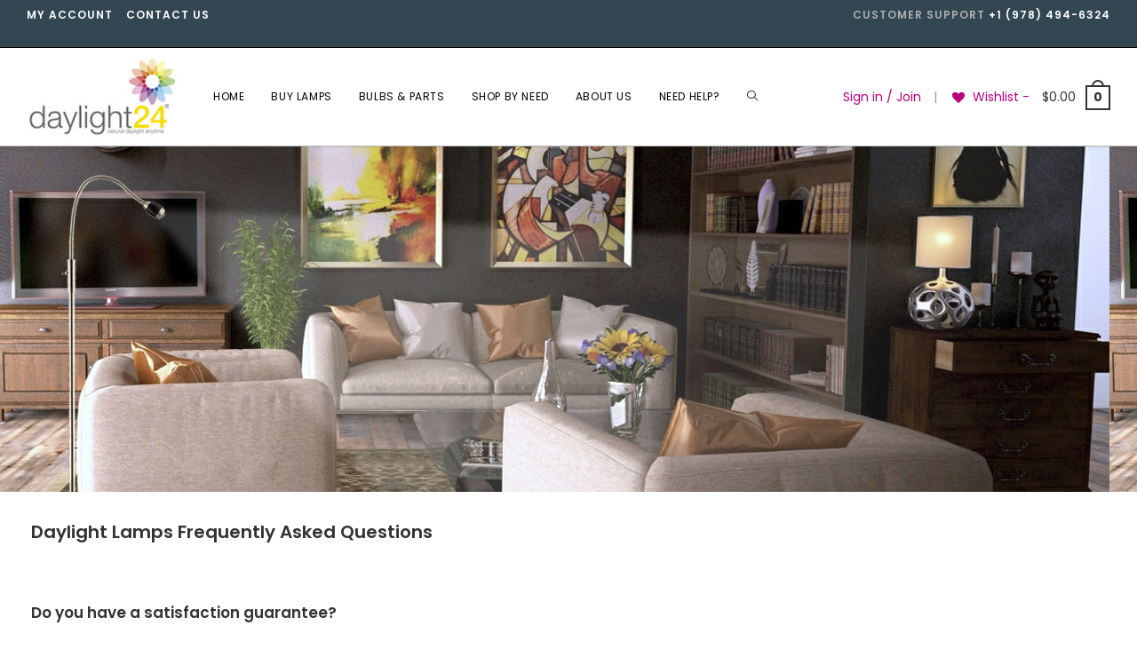

--- FILE ---
content_type: text/html; charset=UTF-8
request_url: https://daylight24.com/shop/daylight-lamps-faqs/
body_size: 19542
content:
<!DOCTYPE html>
<html class="html" lang="en-US">
<head>
	<meta charset="UTF-8">
	<link rel="profile" href="https://gmpg.org/xfn/11">

	<link media="all" href="https://daylight24.com/shop/wp-content/cache/autoptimize/css/autoptimize_5ad55081b5c4cb874af6e41ecc16367e.css" rel="stylesheet"><title>Daylight Lamps, Daylight Floor Lamps and their Questions and Answers</title>
	
	<meta name="viewport" content="width=device-width, initial-scale=1"><meta name="dc.title" content="Daylight Lamps, Daylight Floor Lamps and their Questions and Answers">
<meta name="dc.description" content="Most common questions and answers about our products.  Daylight Lamps, Daylight bulbs and other information to help you better understand.">
<meta name="dc.relation" content="https://daylight24.com/shop/daylight-lamps-faqs/">
<meta name="dc.source" content="https://daylight24.com/shop/">
<meta name="dc.language" content="en_US">
<meta name="description" content="Most common questions and answers about our products.  Daylight Lamps, Daylight bulbs and other information to help you better understand.">
<meta name="robots" content="index, follow, max-snippet:-1, max-image-preview:large, max-video-preview:-1">
<link rel="canonical" href="https://daylight24.com/shop/daylight-lamps-faqs/">
<meta property="og:url" content="https://daylight24.com/shop/daylight-lamps-faqs/">
<meta property="og:site_name" content="Daylight24 - Buy Daylight Lamps Online">
<meta property="og:locale" content="en_US">
<meta property="og:type" content="article">
<meta property="article:author" content="">
<meta property="article:publisher" content="">
<meta property="og:title" content="Daylight Lamps, Daylight Floor Lamps and their Questions and Answers">
<meta property="og:description" content="Most common questions and answers about our products.  Daylight Lamps, Daylight bulbs and other information to help you better understand.">
<meta property="fb:pages" content="">
<meta property="fb:admins" content="">
<meta property="fb:app_id" content="">
<meta name="twitter:card" content="summary">
<meta name="twitter:site" content="">
<meta name="twitter:creator" content="">
<meta name="twitter:title" content="Daylight Lamps, Daylight Floor Lamps and their Questions and Answers">
<meta name="twitter:description" content="Most common questions and answers about our products.  Daylight Lamps, Daylight bulbs and other information to help you better understand.">
<link rel='dns-prefetch' href='//www.googletagmanager.com' />
<link rel='dns-prefetch' href='//fonts.googleapis.com' />
<link rel="alternate" type="application/rss+xml" title="Daylight24 - Buy Daylight Lamps Online &raquo; Feed" href="https://daylight24.com/shop/feed/" />
<link rel="alternate" type="application/rss+xml" title="Daylight24 - Buy Daylight Lamps Online &raquo; Comments Feed" href="https://daylight24.com/shop/comments/feed/" />
<script>
window._wpemojiSettings = {"baseUrl":"https:\/\/s.w.org\/images\/core\/emoji\/16.0.1\/72x72\/","ext":".png","svgUrl":"https:\/\/s.w.org\/images\/core\/emoji\/16.0.1\/svg\/","svgExt":".svg","source":{"concatemoji":"https:\/\/daylight24.com\/shop\/wp-includes\/js\/wp-emoji-release.min.js?ver=6.8.3"}};
/*! This file is auto-generated */
!function(s,n){var o,i,e;function c(e){try{var t={supportTests:e,timestamp:(new Date).valueOf()};sessionStorage.setItem(o,JSON.stringify(t))}catch(e){}}function p(e,t,n){e.clearRect(0,0,e.canvas.width,e.canvas.height),e.fillText(t,0,0);var t=new Uint32Array(e.getImageData(0,0,e.canvas.width,e.canvas.height).data),a=(e.clearRect(0,0,e.canvas.width,e.canvas.height),e.fillText(n,0,0),new Uint32Array(e.getImageData(0,0,e.canvas.width,e.canvas.height).data));return t.every(function(e,t){return e===a[t]})}function u(e,t){e.clearRect(0,0,e.canvas.width,e.canvas.height),e.fillText(t,0,0);for(var n=e.getImageData(16,16,1,1),a=0;a<n.data.length;a++)if(0!==n.data[a])return!1;return!0}function f(e,t,n,a){switch(t){case"flag":return n(e,"\ud83c\udff3\ufe0f\u200d\u26a7\ufe0f","\ud83c\udff3\ufe0f\u200b\u26a7\ufe0f")?!1:!n(e,"\ud83c\udde8\ud83c\uddf6","\ud83c\udde8\u200b\ud83c\uddf6")&&!n(e,"\ud83c\udff4\udb40\udc67\udb40\udc62\udb40\udc65\udb40\udc6e\udb40\udc67\udb40\udc7f","\ud83c\udff4\u200b\udb40\udc67\u200b\udb40\udc62\u200b\udb40\udc65\u200b\udb40\udc6e\u200b\udb40\udc67\u200b\udb40\udc7f");case"emoji":return!a(e,"\ud83e\udedf")}return!1}function g(e,t,n,a){var r="undefined"!=typeof WorkerGlobalScope&&self instanceof WorkerGlobalScope?new OffscreenCanvas(300,150):s.createElement("canvas"),o=r.getContext("2d",{willReadFrequently:!0}),i=(o.textBaseline="top",o.font="600 32px Arial",{});return e.forEach(function(e){i[e]=t(o,e,n,a)}),i}function t(e){var t=s.createElement("script");t.src=e,t.defer=!0,s.head.appendChild(t)}"undefined"!=typeof Promise&&(o="wpEmojiSettingsSupports",i=["flag","emoji"],n.supports={everything:!0,everythingExceptFlag:!0},e=new Promise(function(e){s.addEventListener("DOMContentLoaded",e,{once:!0})}),new Promise(function(t){var n=function(){try{var e=JSON.parse(sessionStorage.getItem(o));if("object"==typeof e&&"number"==typeof e.timestamp&&(new Date).valueOf()<e.timestamp+604800&&"object"==typeof e.supportTests)return e.supportTests}catch(e){}return null}();if(!n){if("undefined"!=typeof Worker&&"undefined"!=typeof OffscreenCanvas&&"undefined"!=typeof URL&&URL.createObjectURL&&"undefined"!=typeof Blob)try{var e="postMessage("+g.toString()+"("+[JSON.stringify(i),f.toString(),p.toString(),u.toString()].join(",")+"));",a=new Blob([e],{type:"text/javascript"}),r=new Worker(URL.createObjectURL(a),{name:"wpTestEmojiSupports"});return void(r.onmessage=function(e){c(n=e.data),r.terminate(),t(n)})}catch(e){}c(n=g(i,f,p,u))}t(n)}).then(function(e){for(var t in e)n.supports[t]=e[t],n.supports.everything=n.supports.everything&&n.supports[t],"flag"!==t&&(n.supports.everythingExceptFlag=n.supports.everythingExceptFlag&&n.supports[t]);n.supports.everythingExceptFlag=n.supports.everythingExceptFlag&&!n.supports.flag,n.DOMReady=!1,n.readyCallback=function(){n.DOMReady=!0}}).then(function(){return e}).then(function(){var e;n.supports.everything||(n.readyCallback(),(e=n.source||{}).concatemoji?t(e.concatemoji):e.wpemoji&&e.twemoji&&(t(e.twemoji),t(e.wpemoji)))}))}((window,document),window._wpemojiSettings);
</script>






<link rel='preload' as='font' type='font/woff2' crossorigin='anonymous' id='tinvwl-webfont-font-css' href='https://daylight24.com/shop/wp-content/plugins/ti-woocommerce-wishlist/assets/fonts/tinvwl-webfont.woff2?ver=xu2uyi' media='all' />



<link rel='stylesheet' id='elementor-post-234-css' href='https://daylight24.com/shop/wp-content/uploads/elementor/css/post-234.css?ver=1761775212' media='all' />






<link rel='stylesheet' id='oceanwp-google-font-poppins-css' href='//fonts.googleapis.com/css?family=Poppins%3A100%2C200%2C300%2C400%2C500%2C600%2C700%2C800%2C900%2C100i%2C200i%2C300i%2C400i%2C500i%2C600i%2C700i%2C800i%2C900i&#038;subset=latin&#038;display=swap&#038;ver=6.8.3' media='all' />



<link rel='stylesheet' id='elementor-post-1767-css' href='https://daylight24.com/shop/wp-content/uploads/elementor/css/post-1767.css?ver=1761775212' media='all' />


<link rel='stylesheet' id='elementor-post-1136-css' href='https://daylight24.com/shop/wp-content/uploads/elementor/css/post-1136.css?ver=1761775842' media='all' />
<link rel='stylesheet' id='elementor-post-5629-css' href='https://daylight24.com/shop/wp-content/uploads/elementor/css/post-5629.css?ver=1761775213' media='all' />










<link rel='stylesheet' id='elementor-gf-local-roboto-css' href='https://daylight24.com/shop/wp-content/uploads/elementor/google-fonts/css/roboto.css?ver=1750347931' media='all' />
<link rel='stylesheet' id='elementor-gf-local-robotoslab-css' href='https://daylight24.com/shop/wp-content/uploads/elementor/google-fonts/css/robotoslab.css?ver=1750347946' media='all' />
<script type="text/template" id="tmpl-variation-template">
	<div class="woocommerce-variation-description">{{{ data.variation.variation_description }}}</div>
	<div class="woocommerce-variation-price">{{{ data.variation.price_html }}}</div>
	<div class="woocommerce-variation-availability">{{{ data.variation.availability_html }}}</div>
</script>
<script type="text/template" id="tmpl-unavailable-variation-template">
	<p role="alert">Sorry, this product is unavailable. Please choose a different combination.</p>
</script>
<!--n2css--><script id="woocommerce-google-analytics-integration-gtag-js-after">
/* Google Analytics for WooCommerce (gtag.js) */
					window.dataLayer = window.dataLayer || [];
					function gtag(){dataLayer.push(arguments);}
					// Set up default consent state.
					for ( const mode of [{"analytics_storage":"denied","ad_storage":"denied","ad_user_data":"denied","ad_personalization":"denied","region":["AT","BE","BG","HR","CY","CZ","DK","EE","FI","FR","DE","GR","HU","IS","IE","IT","LV","LI","LT","LU","MT","NL","NO","PL","PT","RO","SK","SI","ES","SE","GB","CH"]}] || [] ) {
						gtag( "consent", "default", { "wait_for_update": 500, ...mode } );
					}
					gtag("js", new Date());
					gtag("set", "developer_id.dOGY3NW", true);
					gtag("config", "UA-148168447-1", {"track_404":true,"allow_google_signals":false,"logged_in":false,"linker":{"domains":[],"allow_incoming":false},"custom_map":{"dimension1":"logged_in"}});
</script>
<script src="https://daylight24.com/shop/wp-includes/js/jquery/jquery.min.js?ver=3.7.1" id="jquery-core-js"></script>


<script id="wc-add-to-cart-js-extra">
var wc_add_to_cart_params = {"ajax_url":"\/shop\/wp-admin\/admin-ajax.php","wc_ajax_url":"\/shop\/?wc-ajax=%%endpoint%%","i18n_view_cart":"View cart","cart_url":"https:\/\/daylight24.com\/shop\/cart\/","is_cart":"","cart_redirect_after_add":"no"};
</script>


<script id="woocommerce-js-extra">
var woocommerce_params = {"ajax_url":"\/shop\/wp-admin\/admin-ajax.php","wc_ajax_url":"\/shop\/?wc-ajax=%%endpoint%%"};
</script>



<script id="wp-util-js-extra">
var _wpUtilSettings = {"ajax":{"url":"\/shop\/wp-admin\/admin-ajax.php"}};
</script>

<script id="wc-add-to-cart-variation-js-extra">
var wc_add_to_cart_variation_params = {"wc_ajax_url":"\/shop\/?wc-ajax=%%endpoint%%","i18n_no_matching_variations_text":"Sorry, no products matched your selection. Please choose a different combination.","i18n_make_a_selection_text":"Please select some product options before adding this product to your cart.","i18n_unavailable_text":"Sorry, this product is unavailable. Please choose a different combination."};
</script>


<link rel="https://api.w.org/" href="https://daylight24.com/shop/wp-json/" /><link rel="alternate" title="JSON" type="application/json" href="https://daylight24.com/shop/wp-json/wp/v2/pages/1136" /><link rel="EditURI" type="application/rsd+xml" title="RSD" href="https://daylight24.com/shop/xmlrpc.php?rsd" />
<link rel="alternate" title="oEmbed (JSON)" type="application/json+oembed" href="https://daylight24.com/shop/wp-json/oembed/1.0/embed?url=https%3A%2F%2Fdaylight24.com%2Fshop%2Fdaylight-lamps-faqs%2F" />
<link rel="alternate" title="oEmbed (XML)" type="text/xml+oembed" href="https://daylight24.com/shop/wp-json/oembed/1.0/embed?url=https%3A%2F%2Fdaylight24.com%2Fshop%2Fdaylight-lamps-faqs%2F&#038;format=xml" />
	<noscript><style>.woocommerce-product-gallery{ opacity: 1 !important; }</style></noscript>
	<meta name="generator" content="Elementor 3.29.2; features: additional_custom_breakpoints, e_local_google_fonts; settings: css_print_method-external, google_font-enabled, font_display-auto">
			
			
		
		
<script async src='https://www.googletagmanager.com/gtag/js?id=G-EQ0X35H9D2'></script><script>
window.dataLayer = window.dataLayer || [];
function gtag(){dataLayer.push(arguments);}gtag('js', new Date());
gtag('set', 'cookie_domain', 'auto');
gtag('set', 'cookie_flags', 'SameSite=None;Secure');

 gtag('config', 'G-EQ0X35H9D2' , {});

</script>
<!-- OceanWP CSS -->
<style type="text/css">
/* Colors */.woocommerce-MyAccount-navigation ul li a:before,.woocommerce-checkout .woocommerce-info a,.woocommerce-checkout #payment ul.payment_methods .wc_payment_method>input[type=radio]:first-child:checked+label:before,.woocommerce-checkout #payment .payment_method_paypal .about_paypal,.woocommerce ul.products li.product li.category a:hover,.woocommerce ul.products li.product .button:hover,.woocommerce ul.products li.product .product-inner .added_to_cart:hover,.product_meta .posted_in a:hover,.product_meta .tagged_as a:hover,.woocommerce div.product .woocommerce-tabs ul.tabs li a:hover,.woocommerce div.product .woocommerce-tabs ul.tabs li.active a,.woocommerce .oceanwp-grid-list a.active,.woocommerce .oceanwp-grid-list a:hover,.woocommerce .oceanwp-off-canvas-filter:hover,.widget_shopping_cart ul.cart_list li .owp-grid-wrap .owp-grid a.remove:hover,.widget_product_categories li a:hover ~ .count,.widget_layered_nav li a:hover ~ .count,.woocommerce ul.products li.product:not(.product-category) .woo-entry-buttons li a:hover,a:hover,a.light:hover,.theme-heading .text::before,.theme-heading .text::after,#top-bar-content >a:hover,#top-bar-social li.oceanwp-email a:hover,#site-navigation-wrap .dropdown-menu >li >a:hover,#site-header.medium-header #medium-searchform button:hover,.oceanwp-mobile-menu-icon a:hover,.blog-entry.post .blog-entry-header .entry-title a:hover,.blog-entry.post .blog-entry-readmore a:hover,.blog-entry.thumbnail-entry .blog-entry-category a,ul.meta li a:hover,.dropcap,.single nav.post-navigation .nav-links .title,body .related-post-title a:hover,body #wp-calendar caption,body .contact-info-widget.default i,body .contact-info-widget.big-icons i,body .custom-links-widget .oceanwp-custom-links li a:hover,body .custom-links-widget .oceanwp-custom-links li a:hover:before,body .posts-thumbnails-widget li a:hover,body .social-widget li.oceanwp-email a:hover,.comment-author .comment-meta .comment-reply-link,#respond #cancel-comment-reply-link:hover,#footer-widgets .footer-box a:hover,#footer-bottom a:hover,#footer-bottom #footer-bottom-menu a:hover,.sidr a:hover,.sidr-class-dropdown-toggle:hover,.sidr-class-menu-item-has-children.active >a,.sidr-class-menu-item-has-children.active >a >.sidr-class-dropdown-toggle,input[type=checkbox]:checked:before{color:#ff6900}.woocommerce .oceanwp-grid-list a.active .owp-icon use,.woocommerce .oceanwp-grid-list a:hover .owp-icon use,.single nav.post-navigation .nav-links .title .owp-icon use,.blog-entry.post .blog-entry-readmore a:hover .owp-icon use,body .contact-info-widget.default .owp-icon use,body .contact-info-widget.big-icons .owp-icon use{stroke:#ff6900}.woocommerce div.product div.images .open-image,.wcmenucart-details.count,.woocommerce-message a,.woocommerce-error a,.woocommerce-info a,.woocommerce .widget_price_filter .ui-slider .ui-slider-handle,.woocommerce .widget_price_filter .ui-slider .ui-slider-range,.owp-product-nav li a.owp-nav-link:hover,.woocommerce div.product.owp-tabs-layout-vertical .woocommerce-tabs ul.tabs li a:after,.woocommerce .widget_product_categories li.current-cat >a ~ .count,.woocommerce .widget_product_categories li.current-cat >a:before,.woocommerce .widget_layered_nav li.chosen a ~ .count,.woocommerce .widget_layered_nav li.chosen a:before,#owp-checkout-timeline .active .timeline-wrapper,.bag-style:hover .wcmenucart-cart-icon .wcmenucart-count,.show-cart .wcmenucart-cart-icon .wcmenucart-count,.woocommerce ul.products li.product:not(.product-category) .image-wrap .button,input[type="button"],input[type="reset"],input[type="submit"],button[type="submit"],.button,#site-navigation-wrap .dropdown-menu >li.btn >a >span,.thumbnail:hover i,.thumbnail:hover .link-post-svg-icon,.post-quote-content,.omw-modal .omw-close-modal,body .contact-info-widget.big-icons li:hover i,body .contact-info-widget.big-icons li:hover .owp-icon,body div.wpforms-container-full .wpforms-form input[type=submit],body div.wpforms-container-full .wpforms-form button[type=submit],body div.wpforms-container-full .wpforms-form .wpforms-page-button,.woocommerce-cart .wp-element-button,.woocommerce-checkout .wp-element-button,.wp-block-button__link,#opl-login-form .opl-button,#opl-login-form .input-wrap .opl-focus-line{background-color:#ff6900}.current-shop-items-dropdown{border-top-color:#ff6900}.woocommerce div.product .woocommerce-tabs ul.tabs li.active a{border-bottom-color:#ff6900}.wcmenucart-details.count:before{border-color:#ff6900}.woocommerce ul.products li.product .button:hover{border-color:#ff6900}.woocommerce ul.products li.product .product-inner .added_to_cart:hover{border-color:#ff6900}.woocommerce div.product .woocommerce-tabs ul.tabs li.active a{border-color:#ff6900}.woocommerce .oceanwp-grid-list a.active{border-color:#ff6900}.woocommerce .oceanwp-grid-list a:hover{border-color:#ff6900}.woocommerce .oceanwp-off-canvas-filter:hover{border-color:#ff6900}.owp-product-nav li a.owp-nav-link:hover{border-color:#ff6900}.widget_shopping_cart_content .buttons .button:first-child:hover{border-color:#ff6900}.widget_shopping_cart ul.cart_list li .owp-grid-wrap .owp-grid a.remove:hover{border-color:#ff6900}.widget_product_categories li a:hover ~ .count{border-color:#ff6900}.woocommerce .widget_product_categories li.current-cat >a ~ .count{border-color:#ff6900}.woocommerce .widget_product_categories li.current-cat >a:before{border-color:#ff6900}.widget_layered_nav li a:hover ~ .count{border-color:#ff6900}.woocommerce .widget_layered_nav li.chosen a ~ .count{border-color:#ff6900}.woocommerce .widget_layered_nav li.chosen a:before{border-color:#ff6900}#owp-checkout-timeline.arrow .active .timeline-wrapper:before{border-top-color:#ff6900;border-bottom-color:#ff6900}#owp-checkout-timeline.arrow .active .timeline-wrapper:after{border-left-color:#ff6900;border-right-color:#ff6900}.bag-style:hover .wcmenucart-cart-icon .wcmenucart-count{border-color:#ff6900}.bag-style:hover .wcmenucart-cart-icon .wcmenucart-count:after{border-color:#ff6900}.show-cart .wcmenucart-cart-icon .wcmenucart-count{border-color:#ff6900}.show-cart .wcmenucart-cart-icon .wcmenucart-count:after{border-color:#ff6900}.woocommerce ul.products li.product:not(.product-category) .woo-product-gallery .active a{border-color:#ff6900}.woocommerce ul.products li.product:not(.product-category) .woo-product-gallery a:hover{border-color:#ff6900}.widget-title{border-color:#ff6900}blockquote{border-color:#ff6900}.wp-block-quote{border-color:#ff6900}#searchform-dropdown{border-color:#ff6900}.dropdown-menu .sub-menu{border-color:#ff6900}.blog-entry.large-entry .blog-entry-readmore a:hover{border-color:#ff6900}.oceanwp-newsletter-form-wrap input[type="email"]:focus{border-color:#ff6900}.social-widget li.oceanwp-email a:hover{border-color:#ff6900}#respond #cancel-comment-reply-link:hover{border-color:#ff6900}body .contact-info-widget.big-icons li:hover i{border-color:#ff6900}body .contact-info-widget.big-icons li:hover .owp-icon{border-color:#ff6900}#footer-widgets .oceanwp-newsletter-form-wrap input[type="email"]:focus{border-color:#ff6900}.woocommerce div.product div.images .open-image:hover,.woocommerce-error a:hover,.woocommerce-info a:hover,.woocommerce-message a:hover,.woocommerce-message a:focus,.woocommerce .button:focus,.woocommerce ul.products li.product:not(.product-category) .image-wrap .button:hover,input[type="button"]:hover,input[type="reset"]:hover,input[type="submit"]:hover,button[type="submit"]:hover,input[type="button"]:focus,input[type="reset"]:focus,input[type="submit"]:focus,button[type="submit"]:focus,.button:hover,.button:focus,#site-navigation-wrap .dropdown-menu >li.btn >a:hover >span,.post-quote-author,.omw-modal .omw-close-modal:hover,body div.wpforms-container-full .wpforms-form input[type=submit]:hover,body div.wpforms-container-full .wpforms-form button[type=submit]:hover,body div.wpforms-container-full .wpforms-form .wpforms-page-button:hover,.woocommerce-cart .wp-element-button:hover,.woocommerce-checkout .wp-element-button:hover,.wp-block-button__link:hover,#opl-login-form .opl-button:active,#opl-login-form .opl-button:hover{background-color:#ff9a55}.woocommerce table.shop_table,.woocommerce table.shop_table td,.woocommerce-cart .cart-collaterals .cart_totals tr td,.woocommerce-cart .cart-collaterals .cart_totals tr th,.woocommerce table.shop_table tth,.woocommerce table.shop_table tfoot td,.woocommerce table.shop_table tfoot th,.woocommerce .order_details,.woocommerce .shop_table.order_details tfoot th,.woocommerce .shop_table.customer_details th,.woocommerce .cart-collaterals .cross-sells,.woocommerce-page .cart-collaterals .cross-sells,.woocommerce .cart-collaterals .cart_totals,.woocommerce-page .cart-collaterals .cart_totals,.woocommerce .cart-collaterals h2,.woocommerce .cart-collaterals h2,.woocommerce .cart-collaterals h2,.woocommerce-cart .cart-collaterals .cart_totals .order-total th,.woocommerce-cart .cart-collaterals .cart_totals .order-total td,.woocommerce ul.order_details,.woocommerce .shop_table.order_details tfoot th,.woocommerce .shop_table.customer_details th,.woocommerce .woocommerce-checkout #customer_details h3,.woocommerce .woocommerce-checkout h3#order_review_heading,.woocommerce-checkout #payment ul.payment_methods,.woocommerce-checkout form.login,.woocommerce-checkout form.checkout_coupon,.woocommerce-checkout-review-order-table tfoot th,.woocommerce-checkout #payment,.woocommerce ul.order_details,.woocommerce #customer_login >div,.woocommerce .col-1.address,.woocommerce .col-2.address,.woocommerce-checkout .woocommerce-info,.woocommerce div.product form.cart,.product_meta,.woocommerce div.product .woocommerce-tabs ul.tabs,.woocommerce #reviews #comments ol.commentlist li .comment_container,p.stars span a,.woocommerce ul.product_list_widget li,.woocommerce .widget_shopping_cart .cart_list li,.woocommerce.widget_shopping_cart .cart_list li,.woocommerce ul.product_list_widget li:first-child,.woocommerce .widget_shopping_cart .cart_list li:first-child,.woocommerce.widget_shopping_cart .cart_list li:first-child,.widget_product_categories li a,.woocommerce .oceanwp-toolbar,.woocommerce .products.list .product,table th,table td,hr,.content-area,body.content-left-sidebar #content-wrap .content-area,.content-left-sidebar .content-area,#top-bar-wrap,#site-header,#site-header.top-header #search-toggle,.dropdown-menu ul li,.centered-minimal-page-header,.blog-entry.post,.blog-entry.grid-entry .blog-entry-inner,.blog-entry.thumbnail-entry .blog-entry-bottom,.single-post .entry-title,.single .entry-share-wrap .entry-share,.single .entry-share,.single .entry-share ul li a,.single nav.post-navigation,.single nav.post-navigation .nav-links .nav-previous,#author-bio,#author-bio .author-bio-avatar,#author-bio .author-bio-social li a,#related-posts,#comments,.comment-body,#respond #cancel-comment-reply-link,#blog-entries .type-page,.page-numbers a,.page-numbers span:not(.elementor-screen-only),.page-links span,body #wp-calendar caption,body #wp-calendar th,body #wp-calendar tbody,body .contact-info-widget.default i,body .contact-info-widget.big-icons i,body .contact-info-widget.big-icons .owp-icon,body .contact-info-widget.default .owp-icon,body .posts-thumbnails-widget li,body .tagcloud a{border-color:}a{color:#ba007c}a .owp-icon use{stroke:#ba007c}a:hover{color:#00a8bf}a:hover .owp-icon use{stroke:#00a8bf}.boxed-layout{background-color:#ffffff}body .theme-button,body input[type="submit"],body button[type="submit"],body button,body .button,body div.wpforms-container-full .wpforms-form input[type=submit],body div.wpforms-container-full .wpforms-form button[type=submit],body div.wpforms-container-full .wpforms-form .wpforms-page-button,.woocommerce-cart .wp-element-button,.woocommerce-checkout .wp-element-button,.wp-block-button__link{border-color:#ffffff}body .theme-button:hover,body input[type="submit"]:hover,body button[type="submit"]:hover,body button:hover,body .button:hover,body div.wpforms-container-full .wpforms-form input[type=submit]:hover,body div.wpforms-container-full .wpforms-form input[type=submit]:active,body div.wpforms-container-full .wpforms-form button[type=submit]:hover,body div.wpforms-container-full .wpforms-form button[type=submit]:active,body div.wpforms-container-full .wpforms-form .wpforms-page-button:hover,body div.wpforms-container-full .wpforms-form .wpforms-page-button:active,.woocommerce-cart .wp-element-button:hover,.woocommerce-checkout .wp-element-button:hover,.wp-block-button__link:hover{border-color:#ffffff}body{color:#6d6d6d}/* OceanWP Style Settings CSS */.container{width:1246px}body{background-image:url(https://daylight24.com/shop/wp-content/uploads/2019/06/natural-daylight-background.jpg)}body{background-position:top right}body{background-attachment:fixed}body{background-repeat:no-repeat}body{background-size:cover}.theme-button,input[type="submit"],button[type="submit"],button,.button,body div.wpforms-container-full .wpforms-form input[type=submit],body div.wpforms-container-full .wpforms-form button[type=submit],body div.wpforms-container-full .wpforms-form .wpforms-page-button{border-style:solid}.theme-button,input[type="submit"],button[type="submit"],button,.button,body div.wpforms-container-full .wpforms-form input[type=submit],body div.wpforms-container-full .wpforms-form button[type=submit],body div.wpforms-container-full .wpforms-form .wpforms-page-button{border-width:1px}form input[type="text"],form input[type="password"],form input[type="email"],form input[type="url"],form input[type="date"],form input[type="month"],form input[type="time"],form input[type="datetime"],form input[type="datetime-local"],form input[type="week"],form input[type="number"],form input[type="search"],form input[type="tel"],form input[type="color"],form select,form textarea,.woocommerce .woocommerce-checkout .select2-container--default .select2-selection--single{border-style:solid}body div.wpforms-container-full .wpforms-form input[type=date],body div.wpforms-container-full .wpforms-form input[type=datetime],body div.wpforms-container-full .wpforms-form input[type=datetime-local],body div.wpforms-container-full .wpforms-form input[type=email],body div.wpforms-container-full .wpforms-form input[type=month],body div.wpforms-container-full .wpforms-form input[type=number],body div.wpforms-container-full .wpforms-form input[type=password],body div.wpforms-container-full .wpforms-form input[type=range],body div.wpforms-container-full .wpforms-form input[type=search],body div.wpforms-container-full .wpforms-form input[type=tel],body div.wpforms-container-full .wpforms-form input[type=text],body div.wpforms-container-full .wpforms-form input[type=time],body div.wpforms-container-full .wpforms-form input[type=url],body div.wpforms-container-full .wpforms-form input[type=week],body div.wpforms-container-full .wpforms-form select,body div.wpforms-container-full .wpforms-form textarea{border-style:solid}form input[type="text"],form input[type="password"],form input[type="email"],form input[type="url"],form input[type="date"],form input[type="month"],form input[type="time"],form input[type="datetime"],form input[type="datetime-local"],form input[type="week"],form input[type="number"],form input[type="search"],form input[type="tel"],form input[type="color"],form select,form textarea{border-radius:3px}body div.wpforms-container-full .wpforms-form input[type=date],body div.wpforms-container-full .wpforms-form input[type=datetime],body div.wpforms-container-full .wpforms-form input[type=datetime-local],body div.wpforms-container-full .wpforms-form input[type=email],body div.wpforms-container-full .wpforms-form input[type=month],body div.wpforms-container-full .wpforms-form input[type=number],body div.wpforms-container-full .wpforms-form input[type=password],body div.wpforms-container-full .wpforms-form input[type=range],body div.wpforms-container-full .wpforms-form input[type=search],body div.wpforms-container-full .wpforms-form input[type=tel],body div.wpforms-container-full .wpforms-form input[type=text],body div.wpforms-container-full .wpforms-form input[type=time],body div.wpforms-container-full .wpforms-form input[type=url],body div.wpforms-container-full .wpforms-form input[type=week],body div.wpforms-container-full .wpforms-form select,body div.wpforms-container-full .wpforms-form textarea{border-radius:3px}/* Header */#site-logo #site-logo-inner,.oceanwp-social-menu .social-menu-inner,#site-header.full_screen-header .menu-bar-inner,.after-header-content .after-header-content-inner{height:110px}#site-navigation-wrap .dropdown-menu >li >a,#site-navigation-wrap .dropdown-menu >li >span.opl-logout-link,.oceanwp-mobile-menu-icon a,.mobile-menu-close,.after-header-content-inner >a{line-height:110px}#site-header.has-header-media .overlay-header-media{background-color:rgba(0,0,0,0.5)}#site-header{border-color:#b2b2b2}#site-logo #site-logo-inner a img,#site-header.center-header #site-navigation-wrap .middle-site-logo a img{max-width:175px}#site-navigation-wrap .dropdown-menu >li >a,.oceanwp-mobile-menu-icon a,#searchform-header-replace-close{color:#000000}#site-navigation-wrap .dropdown-menu >li >a .owp-icon use,.oceanwp-mobile-menu-icon a .owp-icon use,#searchform-header-replace-close .owp-icon use{stroke:#000000}#mobile-dropdown{max-height:490px}.mobile-menu .hamburger-inner,.mobile-menu .hamburger-inner::before,.mobile-menu .hamburger-inner::after{background-color:#000000}/* Topbar */#top-bar{padding:6px 0 6px 0}#top-bar-social li a{font-size:13px}#top-bar-wrap,.oceanwp-top-bar-sticky{background-color:#324752}#top-bar-wrap{border-color:#000000}#top-bar-wrap,#top-bar-content strong{color:#ffffff}#top-bar-content a,#top-bar-social-alt a{color:#ffffff}/* Blog CSS */.ocean-single-post-header ul.meta-item li a:hover{color:#333333}/* Footer Widgets */#footer-widgets{background-color:#31393f}#footer-widgets .footer-box .widget-title{color:#000000}#footer-widgets,#footer-widgets p,#footer-widgets li a:before,#footer-widgets .contact-info-widget span.oceanwp-contact-title,#footer-widgets .recent-posts-date,#footer-widgets .recent-posts-comments,#footer-widgets .widget-recent-posts-icons li .fa{color:#e0e0e0}#footer-widgets li,#footer-widgets #wp-calendar caption,#footer-widgets #wp-calendar th,#footer-widgets #wp-calendar tbody,#footer-widgets .contact-info-widget i,#footer-widgets .oceanwp-newsletter-form-wrap input[type="email"],#footer-widgets .posts-thumbnails-widget li,#footer-widgets .social-widget li a{border-color:#dcdcdc}#footer-widgets .contact-info-widget .owp-icon{border-color:#dcdcdc}#footer-widgets .footer-box a,#footer-widgets a{color:#eaeaea}/* Footer Copyright */#footer-bottom{background-color:#000000}/* WooCommerce */.owp-floating-bar form.cart .quantity .minus:hover,.owp-floating-bar form.cart .quantity .plus:hover{color:#ffffff}#owp-checkout-timeline .timeline-step{color:#cccccc}#owp-checkout-timeline .timeline-step{border-color:#cccccc}.woocommerce .products .product-inner{padding:20px}.woocommerce ul.products li.product .woo-entry-inner li.image-wrap{margin:-20px -20px 20px -20px}.woocommerce .products .product-inner{border-style:solid}.woocommerce .products .product-inner{border-width:1px}.woocommerce .products .product-inner{border-color:#eaeaea}/* Footer Callout CSS */#footer-callout-wrap{padding:10px 0 10px 0}#footer-callout-wrap{background-color:#ffffff}#footer-callout-wrap{border-color:#eaeaea}#footer-callout-wrap{color:#777777}.footer-callout-content a{color:#333333}/* Sticky Header CSS */.is-sticky #site-header,.ocean-sticky-top-bar-holder.is-sticky #top-bar-wrap,.is-sticky .header-top{opacity:1}/* Typography */body{font-family:Poppins;font-size:14px;line-height:1.8}h1,h2,h3,h4,h5,h6,.theme-heading,.widget-title,.oceanwp-widget-recent-posts-title,.comment-reply-title,.entry-title,.sidebar-box .widget-title{line-height:1.4}h1{font-size:23px;line-height:1.4}h2{font-size:20px;line-height:1.4}h3{font-size:18px;line-height:1.4}h4{font-size:17px;line-height:1.4}h5{font-size:14px;line-height:1.4}h6{font-size:15px;line-height:1.4}.page-header .page-header-title,.page-header.background-image-page-header .page-header-title{font-size:32px;line-height:1.4}.page-header .page-subheading{font-size:15px;line-height:1.8}.site-breadcrumbs,.site-breadcrumbs a{font-size:13px;line-height:1.4}#top-bar-content,#top-bar-social-alt{font-size:12px;line-height:1.8;letter-spacing:1px;font-weight:600;text-transform:uppercase}#site-logo a.site-logo-text{font-size:24px;line-height:1.8}#site-navigation-wrap .dropdown-menu >li >a,#site-header.full_screen-header .fs-dropdown-menu >li >a,#site-header.top-header #site-navigation-wrap .dropdown-menu >li >a,#site-header.center-header #site-navigation-wrap .dropdown-menu >li >a,#site-header.medium-header #site-navigation-wrap .dropdown-menu >li >a,.oceanwp-mobile-menu-icon a{font-size:12px;text-transform:uppercase}.dropdown-menu ul li a.menu-link,#site-header.full_screen-header .fs-dropdown-menu ul.sub-menu li a{font-size:12px;line-height:1.2;letter-spacing:.6px}.sidr-class-dropdown-menu li a,a.sidr-class-toggle-sidr-close,#mobile-dropdown ul li a,body #mobile-fullscreen ul li a{font-size:15px;line-height:1.8}.blog-entry.post .blog-entry-header .entry-title a{font-size:24px;line-height:1.4}.ocean-single-post-header .single-post-title{font-size:34px;line-height:1.4;letter-spacing:.6px}.ocean-single-post-header ul.meta-item li,.ocean-single-post-header ul.meta-item li a{font-size:13px;line-height:1.4;letter-spacing:.6px}.ocean-single-post-header .post-author-name,.ocean-single-post-header .post-author-name a{font-size:14px;line-height:1.4;letter-spacing:.6px}.ocean-single-post-header .post-author-description{font-size:12px;line-height:1.4;letter-spacing:.6px}.single-post .entry-title{line-height:1.4;letter-spacing:.6px}.single-post ul.meta li,.single-post ul.meta li a{font-size:14px;line-height:1.4;letter-spacing:.6px}.sidebar-box .widget-title,.sidebar-box.widget_block .wp-block-heading{font-size:13px;line-height:1;letter-spacing:1px}#footer-widgets .footer-box .widget-title{font-size:13px;line-height:1;letter-spacing:1px}#footer-bottom #copyright{font-size:12px;line-height:1}#footer-bottom #footer-bottom-menu{font-size:12px;line-height:1}.woocommerce-store-notice.demo_store{line-height:2;letter-spacing:1.5px}.demo_store .woocommerce-store-notice__dismiss-link{line-height:2;letter-spacing:1.5px}.woocommerce ul.products li.product li.title h2,.woocommerce ul.products li.product li.title a{font-size:14px;line-height:1.5}.woocommerce ul.products li.product li.category,.woocommerce ul.products li.product li.category a{font-size:12px;line-height:1}.woocommerce ul.products li.product .price{font-size:18px;line-height:1}.woocommerce ul.products li.product .button,.woocommerce ul.products li.product .product-inner .added_to_cart{font-size:12px;line-height:1.5;letter-spacing:1px}.woocommerce ul.products li.owp-woo-cond-notice span,.woocommerce ul.products li.owp-woo-cond-notice a{font-size:16px;line-height:1;letter-spacing:1px;font-weight:600;text-transform:capitalize}.woocommerce div.product .product_title{font-size:24px;line-height:1.4;letter-spacing:.6px}.woocommerce div.product p.price{font-size:36px;line-height:1}.woocommerce .owp-btn-normal .summary form button.button,.woocommerce .owp-btn-big .summary form button.button,.woocommerce .owp-btn-very-big .summary form button.button{font-size:12px;line-height:1.5;letter-spacing:1px;text-transform:uppercase}.woocommerce div.owp-woo-single-cond-notice span,.woocommerce div.owp-woo-single-cond-notice a{font-size:18px;line-height:2;letter-spacing:1.5px;font-weight:600;text-transform:capitalize}.ocean-preloader--active .preloader-after-content{font-size:20px;line-height:1.8;letter-spacing:.6px}
</style></head>

<body class="wp-singular page-template page-template-elementor_header_footer page page-id-1136 wp-custom-logo wp-embed-responsive wp-theme-oceanwp theme-oceanwp woocommerce-no-js tinvwl-theme-style oceanwp-theme dropdown-mobile boxed-layout wrap-boxshadow default-breakpoint content-full-width content-max-width has-topbar page-header-disabled has-breadcrumbs has-fixed-footer pagination-center has-grid-list account-original-style elementor-default elementor-template-full-width elementor-kit-1767 elementor-page elementor-page-1136" itemscope="itemscope" itemtype="https://schema.org/WebPage">

	
	
	<div id="outer-wrap" class="site clr">

		<a class="skip-link screen-reader-text" href="#main">Skip to content</a>

		
		<div id="wrap" class="clr">

			

<div id="top-bar-wrap" class="clr">

	<div id="top-bar" class="clr container has-no-content">

		
		<div id="top-bar-inner" class="clr">

			
	<div id="top-bar-content" class="clr top-bar-left">

		
<div id="top-bar-nav" class="navigation clr">

	<ul id="menu-top-menu" class="top-bar-menu dropdown-menu sf-menu"><li id="menu-item-361" class="menu-item menu-item-type-post_type menu-item-object-page menu-item-361"><a href="https://daylight24.com/shop/my-account/" class="menu-link">My account</a></li><li id="menu-item-362" class="menu-item menu-item-type-post_type menu-item-object-page menu-item-362"><a href="https://daylight24.com/shop/contact-us/" class="menu-link">Contact Us</a></li></ul>
</div>

		
			
	</div><!-- #top-bar-content -->


	<div id="top-bar-social-alt" class="clr top-bar-right">
				<div data-elementor-type="wp-post" data-elementor-id="234" class="elementor elementor-234" data-elementor-post-type="oceanwp_library">
						<section class="elementor-section elementor-top-section elementor-element elementor-element-cba48c3 elementor-section-boxed elementor-section-height-default elementor-section-height-default" data-id="cba48c3" data-element_type="section">
						<div class="elementor-container elementor-column-gap-no">
					<div class="elementor-column elementor-col-100 elementor-top-column elementor-element elementor-element-3d5053c" data-id="3d5053c" data-element_type="column">
			<div class="elementor-widget-wrap elementor-element-populated">
						<div class="elementor-element elementor-element-cfb326b elementor-widget elementor-widget-text-editor" data-id="cfb326b" data-element_type="widget" data-widget_type="text-editor.default">
				<div class="elementor-widget-container">
									<p>Customer Support <a href="tel:978-494-6324"><strong style="color: #fff;">+1 (978) 494-6324</strong></a></p>								</div>
				</div>
					</div>
		</div>
					</div>
		</section>
				</div>
			</div><!-- #top-bar-social-alt -->

	
		</div><!-- #top-bar-inner -->

		
	</div><!-- #top-bar -->

</div><!-- #top-bar-wrap -->


			
<header id="site-header" class="minimal-header has-after-header-content left-menu header-replace clr fixed-scroll fixed-header no-shadow" data-height="110" itemscope="itemscope" itemtype="https://schema.org/WPHeader" role="banner">

	
					
			<div id="site-header-inner" class="clr container">

				
				

<div id="site-logo" class="clr" itemscope itemtype="https://schema.org/Brand" >

	
	<div id="site-logo-inner" class="clr">

		<a href="https://daylight24.com/shop/" class="custom-logo-link" rel="home"><noscript><img width="198" height="104" src="https://daylight24.com/shop/wp-content/uploads/2019/05/daylight24-logo1.jpg" class="custom-logo" alt="Daylight 24 - Buy Natural Light Lamps Online" decoding="async" /></noscript><img width="198" height="104" src='data:image/svg+xml,%3Csvg%20xmlns=%22http://www.w3.org/2000/svg%22%20viewBox=%220%200%20198%20104%22%3E%3C/svg%3E' data-src="https://daylight24.com/shop/wp-content/uploads/2019/05/daylight24-logo1.jpg" class="lazyload custom-logo" alt="Daylight 24 - Buy Natural Light Lamps Online" decoding="async" /></a>
	</div><!-- #site-logo-inner -->

	
	
</div><!-- #site-logo -->

			<div class="after-header-content">
				<div class="after-header-content-inner">
					<a href="#opl-login-form" class="opl-link">Sign in / Join</a>

<span class="cart-divider">|</span>

<span style="margin: 0 10px"><a href="https://daylight24.com/shop/wishlist-for-natural-light-lamps/"
   name="wishlist" aria-label="Wishlist -"
   class="wishlist_products_counter top_wishlist-heart top_wishlist- wishlist-counter-with-products">
	<span class="wishlist_products_counter_text">Wishlist -</span>
			<span class="wishlist_products_counter_number"></span>
	</a>
</span>


		<div class="woo-menu-icon bag-style woo-cart-shortcode wcmenucart-toggle-drop_down toggle-cart-widget">
			<a href="https://daylight24.com/shop/cart/" class="wcmenucart-shortcode">
									<span class="wcmenucart-total">
						<span class="woocommerce-Price-amount amount"><bdi><span class="woocommerce-Price-currencySymbol">&#36;</span>0.00</bdi></span>					</span>
								<span class="wcmenucart-cart-icon">
					<span class="wcmenucart-count">
						<span class="count-item">
							0						</span>
					</span>
				</span>
			</a>
							<div class="current-shop-items-dropdown owp-mini-cart clr">
					<div class="current-shop-items-inner clr">
						<div class="widget woocommerce widget_shopping_cart"><div class="widget_shopping_cart_content"></div></div>					</div>
				</div>
					</div>

						</div>
			</div>
						<div id="site-navigation-wrap" class="clr">
			
			
			
			<nav id="site-navigation" class="navigation main-navigation clr" itemscope="itemscope" itemtype="https://schema.org/SiteNavigationElement" role="navigation" >

				<ul id="menu-main-menu" class="main-menu dropdown-menu sf-menu"><li id="menu-item-449" class="menu-item menu-item-type-post_type menu-item-object-page menu-item-home menu-item-449"><a href="https://daylight24.com/shop/" class="menu-link"><span class="text-wrap">Home</span></a></li><li id="menu-item-448" class="menu-item menu-item-type-custom menu-item-object-custom menu-item-has-children dropdown menu-item-448"><a class="menu-link"><span class="text-wrap">BUY LAMPS</span></a>
<ul class="sub-menu">
	<li id="menu-item-699" class="menu-item menu-item-type-custom menu-item-object-custom menu-item-699"><a href="https://daylight24.com/shop/product-category/daylight-floor-lamps/" class="menu-link"><span class="text-wrap">Daylight Floor Lamps</span></a></li>	<li id="menu-item-700" class="menu-item menu-item-type-custom menu-item-object-custom menu-item-700"><a href="https://daylight24.com/shop/product-category/desk-lamps/" class="menu-link"><span class="text-wrap">Daylight Desk Lamps</span></a></li>	<li id="menu-item-701" class="menu-item menu-item-type-custom menu-item-object-custom menu-item-701"><a href="https://daylight24.com/shop/product-category/magnifying-lamps/" class="menu-link"><span class="text-wrap">Daylight Magnifying Lamps</span></a></li>	<li id="menu-item-702" class="menu-item menu-item-type-custom menu-item-object-custom menu-item-702"><a href="https://daylight24.com/shop/product-category/specialty-lamps/" class="menu-link"><span class="text-wrap">Specialty Lamps</span></a></li>	<li id="menu-item-1022" class="menu-item menu-item-type-post_type menu-item-object-page menu-item-1022"><a href="https://daylight24.com/shop/where-to-buy-daylight-lamps/" class="menu-link"><span class="text-wrap">Where to Buy</span></a></li>	<li id="menu-item-5844" class="menu-item menu-item-type-post_type menu-item-object-page menu-item-5844"><a href="https://daylight24.com/shop/lifestyles-gallery/" class="menu-link"><span class="text-wrap">Lifestyles Gallery</span></a></li></ul>
</li><li id="menu-item-888" class="menu-item menu-item-type-custom menu-item-object-custom menu-item-has-children dropdown menu-item-888"><a class="menu-link"><span class="text-wrap">Bulbs &#038; Parts</span></a>
<ul class="sub-menu">
	<li id="menu-item-627" class="menu-item menu-item-type-custom menu-item-object-custom menu-item-627"><a href="https://daylight24.com/shop/product-category/replacement-bulbs/" class="menu-link"><span class="text-wrap">Daylight Bulbs</span></a></li>	<li id="menu-item-628" class="menu-item menu-item-type-custom menu-item-object-custom menu-item-628"><a href="https://daylight24.com/shop/product-category/lamp-parts/" class="menu-link"><span class="text-wrap">Lamp Parts</span></a></li></ul>
</li><li id="menu-item-1216" class="menu-item menu-item-type-custom menu-item-object-custom menu-item-has-children dropdown menu-item-1216 megamenu-li full-mega hide-headings"><a class="menu-link"><span class="text-wrap">Shop by Need</span></a>
<ul class="megamenu col-1 sub-menu">
	<li id="menu-item-279" class="menu-item menu-item-type-post_type menu-item-object-page menu-item-279"><a href="https://daylight24.com/shop/shop/" class="menu-link"><span class="text-wrap">Shop By Your Need</span></a>		<div data-elementor-type="wp-post" data-elementor-id="270" class="elementor elementor-270" data-elementor-post-type="oceanwp_library">
						<section class="elementor-section elementor-top-section elementor-element elementor-element-69a0a5b elementor-section-content-middle animated-slow elementor-section-boxed elementor-section-height-default elementor-section-height-default elementor-invisible" data-id="69a0a5b" data-element_type="section" data-settings="{&quot;background_background&quot;:&quot;classic&quot;,&quot;animation&quot;:&quot;fadeIn&quot;}">
						<div class="elementor-container elementor-column-gap-no">
					<div class="elementor-column elementor-col-20 elementor-top-column elementor-element elementor-element-8570741" data-id="8570741" data-element_type="column">
			<div class="elementor-widget-wrap elementor-element-populated">
						<div class="elementor-element elementor-element-1a46aa3 no-margin elementor-widget elementor-widget-heading" data-id="1a46aa3" data-element_type="widget" data-widget_type="heading.default">
				<div class="elementor-widget-container">
					<h2 class="elementor-heading-title elementor-size-default">Best by Category:</h2>				</div>
				</div>
				<div class="elementor-element elementor-element-e6070a0 elementor-widget-divider--view-line elementor-widget elementor-widget-divider" data-id="e6070a0" data-element_type="widget" data-widget_type="divider.default">
				<div class="elementor-widget-container">
							<div class="elementor-divider">
			<span class="elementor-divider-separator">
						</span>
		</div>
						</div>
				</div>
					</div>
		</div>
				<div class="elementor-column elementor-col-20 elementor-top-column elementor-element elementor-element-b24aba9" data-id="b24aba9" data-element_type="column" data-settings="{&quot;background_background&quot;:&quot;classic&quot;}">
			<div class="elementor-widget-wrap elementor-element-populated">
						<div class="elementor-element elementor-element-9eecd3e elementor-widget elementor-widget-heading" data-id="9eecd3e" data-element_type="widget" data-widget_type="heading.default">
				<div class="elementor-widget-container">
					<h2 class="elementor-heading-title elementor-size-default"><a href="https://daylight24.com/shop/best-natural-light-lamps-for-sewing/">Best Sewing Lamps</a></h2>				</div>
				</div>
					</div>
		</div>
				<div class="elementor-column elementor-col-20 elementor-top-column elementor-element elementor-element-3a5c7ae" data-id="3a5c7ae" data-element_type="column" data-settings="{&quot;background_background&quot;:&quot;classic&quot;}">
			<div class="elementor-widget-wrap elementor-element-populated">
						<div class="elementor-element elementor-element-fe99abc elementor-widget elementor-widget-heading" data-id="fe99abc" data-element_type="widget" data-widget_type="heading.default">
				<div class="elementor-widget-container">
					<h2 class="elementor-heading-title elementor-size-default"><a href="https://daylight24.com/shop/best-lamps-for-crafts-and-hobby/">Best Arts &amp; Crafts Lamps</a></h2>				</div>
				</div>
					</div>
		</div>
				<div class="elementor-column elementor-col-20 elementor-top-column elementor-element elementor-element-d57036d" data-id="d57036d" data-element_type="column" data-settings="{&quot;background_background&quot;:&quot;classic&quot;}">
			<div class="elementor-widget-wrap elementor-element-populated">
						<div class="elementor-element elementor-element-683404a elementor-widget elementor-widget-heading" data-id="683404a" data-element_type="widget" data-widget_type="heading.default">
				<div class="elementor-widget-container">
					<h2 class="elementor-heading-title elementor-size-default"><a href="https://daylight24.com/shop/best-lamps-for-reading-and-writing-natural-light-lamps/">Best Reading Lamps</a></h2>				</div>
				</div>
					</div>
		</div>
				<div class="elementor-column elementor-col-20 elementor-top-column elementor-element elementor-element-7203f78" data-id="7203f78" data-element_type="column" data-settings="{&quot;background_background&quot;:&quot;classic&quot;}">
			<div class="elementor-widget-wrap elementor-element-populated">
						<div class="elementor-element elementor-element-e524c5e elementor-widget elementor-widget-heading" data-id="e524c5e" data-element_type="widget" data-widget_type="heading.default">
				<div class="elementor-widget-container">
					<h2 class="elementor-heading-title elementor-size-default"><a href="https://daylight24.com/shop/best-natural-ambient-lamps/">Best Ambience Lamps</a></h2>				</div>
				</div>
					</div>
		</div>
					</div>
		</section>
				<section class="elementor-section elementor-top-section elementor-element elementor-element-32bde6b elementor-section-boxed elementor-section-height-default elementor-section-height-default" data-id="32bde6b" data-element_type="section" data-settings="{&quot;background_background&quot;:&quot;classic&quot;}">
						<div class="elementor-container elementor-column-gap-default">
					<div class="elementor-column elementor-col-50 elementor-top-column elementor-element elementor-element-8d499b6" data-id="8d499b6" data-element_type="column">
			<div class="elementor-widget-wrap elementor-element-populated">
						<div class="elementor-element elementor-element-fce7e48 no-margin elementor-widget elementor-widget-heading" data-id="fce7e48" data-element_type="widget" data-widget_type="heading.default">
				<div class="elementor-widget-container">
					<h2 class="elementor-heading-title elementor-size-default">Natural Daylight Lamps For:</h2>				</div>
				</div>
				<div class="elementor-element elementor-element-43b70c6 elementor-widget-divider--view-line elementor-widget elementor-widget-divider" data-id="43b70c6" data-element_type="widget" data-widget_type="divider.default">
				<div class="elementor-widget-container">
							<div class="elementor-divider">
			<span class="elementor-divider-separator">
						</span>
		</div>
						</div>
				</div>
					</div>
		</div>
				<div class="elementor-column elementor-col-50 elementor-top-column elementor-element elementor-element-765d4d9" data-id="765d4d9" data-element_type="column">
			<div class="elementor-widget-wrap elementor-element-populated">
						<div class="elementor-element elementor-element-630784a elementor-widget elementor-widget-text-editor" data-id="630784a" data-element_type="widget" data-widget_type="text-editor.default">
				<div class="elementor-widget-container">
									<p><a href="https://daylight24.com/shop/best-natural-light-lamps-for-sewing/">Sewing Lamps</a>, <a href="https://daylight24.com/shop/best-lamps-for-crafts-and-hobby/">Arts &amp; Crafts Lamps</a>, <a href="https://daylight24.com/shop/best-lamps-for-reading-and-writing-natural-light-lamps/">Reading &amp; Writing Lamps</a><a href="#">, </a><a href="https://daylight24.com/shop/best-daylight-drawing-lamps/">Drawing Lamps</a><a href="#">,</a> <a href="https://daylight24.com/shop/best-natural-ambient-lamps/">Ambience Daylight Lamps</a></p>								</div>
				</div>
					</div>
		</div>
					</div>
		</section>
				</div>
		</li></ul>
</li><li id="menu-item-889" class="menu-item menu-item-type-post_type menu-item-object-page menu-item-has-children dropdown menu-item-889"><a href="https://daylight24.com/shop/about-us/" class="menu-link"><span class="text-wrap">About Us</span></a>
<ul class="sub-menu">
	<li id="menu-item-5843" class="menu-item menu-item-type-post_type menu-item-object-page menu-item-5843"><a href="https://daylight24.com/shop/lifestyles-gallery/" class="menu-link"><span class="text-wrap">Lifestyles Gallery</span></a></li>	<li id="menu-item-5752" class="menu-item menu-item-type-post_type menu-item-object-page menu-item-5752"><a href="https://daylight24.com/shop/blog-daylight-lamps-health-more/" class="menu-link"><span class="text-wrap">Our Blog &#8211; Tips, News, More</span></a></li></ul>
</li><li id="menu-item-1073" class="menu-item menu-item-type-post_type menu-item-object-page current-menu-ancestor current-menu-parent current_page_parent current_page_ancestor menu-item-has-children dropdown menu-item-1073"><a href="https://daylight24.com/shop/need-help/" class="menu-link"><span class="text-wrap">Need Help?</span></a>
<ul class="sub-menu">
	<li id="menu-item-1143" class="menu-item menu-item-type-post_type menu-item-object-page current-menu-item page_item page-item-1136 current_page_item menu-item-1143"><a href="https://daylight24.com/shop/daylight-lamps-faqs/" class="menu-link"><span class="text-wrap">Daylight24 FAQs</span></a></li>	<li id="menu-item-450" class="menu-item menu-item-type-post_type menu-item-object-page menu-item-450"><a href="https://daylight24.com/shop/contact-us/" class="menu-link"><span class="text-wrap">Contact Us</span></a></li>	<li id="menu-item-891" class="menu-item menu-item-type-post_type menu-item-object-page menu-item-891"><a href="https://daylight24.com/shop/delivery-returns-and-exchanges/" class="menu-link"><span class="text-wrap">Warranty and  Exchanges</span></a></li>	<li id="menu-item-892" class="menu-item menu-item-type-post_type menu-item-object-page menu-item-892"><a href="https://daylight24.com/shop/tracking-your-order/" class="menu-link"><span class="text-wrap">Tracking Your Order</span></a></li></ul>
</li><li class="search-toggle-li" ><a href="https://daylight24.com/shop/#" class="site-search-toggle search-header-replace-toggle"><span class="screen-reader-text">Toggle website search</span><i class=" icon-magnifier" aria-hidden="true" role="img"></i></a></li></ul>
<div id="searchform-header-replace" class="header-searchform-wrap clr" >
<form method="get" action="https://daylight24.com/shop/" class="header-searchform">
		<span class="screen-reader-text">Search this website</span>
		<input aria-label="Submit search" type="search" name="s" autocomplete="off" value="" placeholder="Type then hit enter to search..." />
					<input type="hidden" name="post_type" value="product">
					</form>
	<span id="searchform-header-replace-close" aria-label="Close this search form"><i class=" icon-close" aria-hidden="true" role="img"></i></span>
</div><!-- #searchform-header-replace -->

			</nav><!-- #site-navigation -->

			
			
					</div><!-- #site-navigation-wrap -->
			
		
	
				
	
	<div class="oceanwp-mobile-menu-icon clr mobile-right">

		
		
		
			<a href="https://daylight24.com/shop/cart/" class="wcmenucart">
				<span class="wcmenucart-count"><i class=" icon-handbag" aria-hidden="true" role="img"></i><span class="wcmenucart-details count">0</span></span>
			</a>

			
		<a href="https://daylight24.com/shop/#mobile-menu-toggle" class="mobile-menu"  aria-label="Mobile Menu">
							<div class="hamburger hamburger--elastic" aria-expanded="false" role="navigation">
					<div class="hamburger-box">
						<div class="hamburger-inner"></div>
					</div>
				</div>
						</a>

		
		
		
	</div><!-- #oceanwp-mobile-menu-navbar -->

	

			</div><!-- #site-header-inner -->

			
<div id="mobile-dropdown" class="clr" >

	<nav class="clr" itemscope="itemscope" itemtype="https://schema.org/SiteNavigationElement">

		<ul id="menu-main-menu-1" class="menu"><li class="menu-item menu-item-type-post_type menu-item-object-page menu-item-home menu-item-449"><a href="https://daylight24.com/shop/">Home</a></li>
<li class="menu-item menu-item-type-custom menu-item-object-custom menu-item-has-children menu-item-448"><a>BUY LAMPS</a>
<ul class="sub-menu">
	<li class="menu-item menu-item-type-custom menu-item-object-custom menu-item-699"><a href="https://daylight24.com/shop/product-category/daylight-floor-lamps/">Daylight Floor Lamps</a></li>
	<li class="menu-item menu-item-type-custom menu-item-object-custom menu-item-700"><a href="https://daylight24.com/shop/product-category/desk-lamps/">Daylight Desk Lamps</a></li>
	<li class="menu-item menu-item-type-custom menu-item-object-custom menu-item-701"><a href="https://daylight24.com/shop/product-category/magnifying-lamps/">Daylight Magnifying Lamps</a></li>
	<li class="menu-item menu-item-type-custom menu-item-object-custom menu-item-702"><a href="https://daylight24.com/shop/product-category/specialty-lamps/">Specialty Lamps</a></li>
	<li class="menu-item menu-item-type-post_type menu-item-object-page menu-item-1022"><a href="https://daylight24.com/shop/where-to-buy-daylight-lamps/">Where to Buy</a></li>
	<li class="menu-item menu-item-type-post_type menu-item-object-page menu-item-5844"><a href="https://daylight24.com/shop/lifestyles-gallery/">Lifestyles Gallery</a></li>
</ul>
</li>
<li class="menu-item menu-item-type-custom menu-item-object-custom menu-item-has-children menu-item-888"><a>Bulbs &#038; Parts</a>
<ul class="sub-menu">
	<li class="menu-item menu-item-type-custom menu-item-object-custom menu-item-627"><a href="https://daylight24.com/shop/product-category/replacement-bulbs/">Daylight Bulbs</a></li>
	<li class="menu-item menu-item-type-custom menu-item-object-custom menu-item-628"><a href="https://daylight24.com/shop/product-category/lamp-parts/">Lamp Parts</a></li>
</ul>
</li>
<li class="menu-item menu-item-type-custom menu-item-object-custom menu-item-has-children menu-item-1216"><a>Shop by Need</a>
<ul class="sub-menu">
	<li class="menu-item menu-item-type-post_type menu-item-object-page menu-item-279"><a href="https://daylight24.com/shop/shop/">Shop By Your Need</a></li>
</ul>
</li>
<li class="menu-item menu-item-type-post_type menu-item-object-page menu-item-has-children menu-item-889"><a href="https://daylight24.com/shop/about-us/">About Us</a>
<ul class="sub-menu">
	<li class="menu-item menu-item-type-post_type menu-item-object-page menu-item-5843"><a href="https://daylight24.com/shop/lifestyles-gallery/">Lifestyles Gallery</a></li>
	<li class="menu-item menu-item-type-post_type menu-item-object-page menu-item-5752"><a href="https://daylight24.com/shop/blog-daylight-lamps-health-more/">Our Blog &#8211; Tips, News, More</a></li>
</ul>
</li>
<li class="menu-item menu-item-type-post_type menu-item-object-page current-menu-ancestor current-menu-parent current_page_parent current_page_ancestor menu-item-has-children menu-item-1073"><a href="https://daylight24.com/shop/need-help/">Need Help?</a>
<ul class="sub-menu">
	<li class="menu-item menu-item-type-post_type menu-item-object-page current-menu-item page_item page-item-1136 current_page_item menu-item-1143"><a href="https://daylight24.com/shop/daylight-lamps-faqs/" aria-current="page">Daylight24 FAQs</a></li>
	<li class="menu-item menu-item-type-post_type menu-item-object-page menu-item-450"><a href="https://daylight24.com/shop/contact-us/">Contact Us</a></li>
	<li class="menu-item menu-item-type-post_type menu-item-object-page menu-item-891"><a href="https://daylight24.com/shop/delivery-returns-and-exchanges/">Warranty and  Exchanges</a></li>
	<li class="menu-item menu-item-type-post_type menu-item-object-page menu-item-892"><a href="https://daylight24.com/shop/tracking-your-order/">Tracking Your Order</a></li>
</ul>
</li>
<li class="search-toggle-li" ><a href="https://daylight24.com/shop/#" class="site-search-toggle search-header-replace-toggle"><span class="screen-reader-text">Toggle website search</span><i class=" icon-magnifier" aria-hidden="true" role="img"></i></a></li></ul><ul id="menu-top-menu-1" class="menu"><li class="menu-item menu-item-type-post_type menu-item-object-page menu-item-361"><a href="https://daylight24.com/shop/my-account/">My account</a></li>
<li class="menu-item menu-item-type-post_type menu-item-object-page menu-item-362"><a href="https://daylight24.com/shop/contact-us/">Contact Us</a></li>
</ul>
<div id="mobile-menu-search" class="clr">
	<form aria-label="Search this website" method="get" action="https://daylight24.com/shop/" class="mobile-searchform">
		<input aria-label="Insert search query" value="" class="field" id="ocean-mobile-search-1" type="search" name="s" autocomplete="off" placeholder="Search" />
		<button aria-label="Submit search" type="submit" class="searchform-submit">
			<i class=" icon-magnifier" aria-hidden="true" role="img"></i>		</button>
					<input type="hidden" name="post_type" value="product">
					</form>
</div><!-- .mobile-menu-search -->

	</nav>

</div>

			
			
		
		
</header><!-- #site-header -->


			
			<main id="main" class="site-main clr"  role="main">

						<div data-elementor-type="wp-page" data-elementor-id="1136" class="elementor elementor-1136" data-elementor-post-type="page">
						<section class="elementor-section elementor-top-section elementor-element elementor-element-14c5a3a elementor-section-height-min-height elementor-section-boxed elementor-section-height-default elementor-section-items-middle" data-id="14c5a3a" data-element_type="section" data-settings="{&quot;background_background&quot;:&quot;classic&quot;}">
						<div class="elementor-container elementor-column-gap-default">
					<div class="elementor-column elementor-col-100 elementor-top-column elementor-element elementor-element-be21bef" data-id="be21bef" data-element_type="column">
			<div class="elementor-widget-wrap">
							</div>
		</div>
					</div>
		</section>
				<section class="elementor-section elementor-top-section elementor-element elementor-element-57cf5ec elementor-section-boxed elementor-section-height-default elementor-section-height-default" data-id="57cf5ec" data-element_type="section">
						<div class="elementor-container elementor-column-gap-default">
					<div class="elementor-column elementor-col-100 elementor-top-column elementor-element elementor-element-b7d5e86" data-id="b7d5e86" data-element_type="column">
			<div class="elementor-widget-wrap elementor-element-populated">
						<div class="elementor-element elementor-element-d787546 elementor-widget elementor-widget-heading" data-id="d787546" data-element_type="widget" data-widget_type="heading.default">
				<div class="elementor-widget-container">
					<h2 class="elementor-heading-title elementor-size-default">Daylight Lamps Frequently Asked Questions</h2>				</div>
				</div>
				<div class="elementor-element elementor-element-be85a9b elementor-widget elementor-widget-text-editor" data-id="be85a9b" data-element_type="widget" data-widget_type="text-editor.default">
				<div class="elementor-widget-container">
									<h4>Do you have a satisfaction guarantee?</h4><p>Yes we do! We realize that once in awhile some people just don’t like how daylight lighting looks and/or feels. With that said we want you to be happy with our product so we offer all customers who purchase a lamp through our site a 90 day satisfaction guarantee! <a href="https://daylight24.com/shop/our-guarantee/">Click here</a> to learn more about this.</p><h4><br />What is your product warranty?</h4><p>Daylight24.inc. warrants all of its lighting fixtures against defects in materials and workmanship for ONE(1) year from the date of original purchase. Electronic parts including passive infrared devices, photoelectric switching mechanisms, and Light Bulbs provided by daylight24.inc. are warranted for 90 days from the date of original purchase.</p><p>This warranty does not cover parts becoming defective due to misuse, accidental damage, improper handling and/or installation and specifically excludes liability for indirect, incidental or consequential damages.</p><p>Some states do not allow limitations on how long an implied warranty lasts, and/or the exclusion or limitation of incidental or consequential damages, so the above limitations or exclusions may not apply to you. This warranty gives you specific rights and you may also have other rights, which vary from state to state.  </p><p>Please <a href="https://daylight24.com/shop/contact-us/">contact us if you need help with your product warranty</a>.</p>								</div>
				</div>
					</div>
		</div>
					</div>
		</section>
				</div>
		
	</main><!-- #main -->

	
		
<div id="footer-callout-wrap" class="clr">

	<div id="footer-callout" class="container clr">

		<div id="footer-callout-left" class="footer-callout-content clr full-width">

					<div data-elementor-type="wp-post" data-elementor-id="66" class="elementor elementor-66" data-elementor-post-type="oceanwp_library">
						<section class="elementor-section elementor-top-section elementor-element elementor-element-c3b4e04 elementor-section-boxed elementor-section-height-default elementor-section-height-default" data-id="c3b4e04" data-element_type="section" data-settings="{&quot;background_background&quot;:&quot;classic&quot;}">
						<div class="elementor-container elementor-column-gap-default">
					<div class="elementor-column elementor-col-25 elementor-top-column elementor-element elementor-element-61ad0f0" data-id="61ad0f0" data-element_type="column">
			<div class="elementor-widget-wrap elementor-element-populated">
						<div class="elementor-element elementor-element-8c85da1 elementor-view-stacked elementor-position-left elementor-vertical-align-middle elementor-shape-circle elementor-mobile-position-top elementor-widget elementor-widget-icon-box" data-id="8c85da1" data-element_type="widget" data-widget_type="icon-box.default">
				<div class="elementor-widget-container">
							<div class="elementor-icon-box-wrapper">

						<div class="elementor-icon-box-icon">
				<span  class="elementor-icon">
				<i class="fa fa-cut" aria-hidden="true"></i>				</span>
			</div>
			
						<div class="elementor-icon-box-content">

									<h3 class="elementor-icon-box-title">
						<span  >
							Hobbyist Preferred & Recommended						</span>
					</h3>
				
				
			</div>
			
		</div>
						</div>
				</div>
					</div>
		</div>
				<div class="elementor-column elementor-col-25 elementor-top-column elementor-element elementor-element-cfbc9ea" data-id="cfbc9ea" data-element_type="column">
			<div class="elementor-widget-wrap elementor-element-populated">
						<div class="elementor-element elementor-element-3cefbb0 elementor-view-stacked elementor-position-left elementor-vertical-align-middle elementor-shape-circle elementor-mobile-position-top elementor-widget elementor-widget-icon-box" data-id="3cefbb0" data-element_type="widget" data-widget_type="icon-box.default">
				<div class="elementor-widget-container">
							<div class="elementor-icon-box-wrapper">

						<div class="elementor-icon-box-icon">
				<span  class="elementor-icon">
				<i class="fa fa-heart" aria-hidden="true"></i>				</span>
			</div>
			
						<div class="elementor-icon-box-content">

									<h3 class="elementor-icon-box-title">
						<span  >
							Natural Daylight for Rainy Days						</span>
					</h3>
				
				
			</div>
			
		</div>
						</div>
				</div>
					</div>
		</div>
				<div class="elementor-column elementor-col-25 elementor-top-column elementor-element elementor-element-b6b6f00" data-id="b6b6f00" data-element_type="column">
			<div class="elementor-widget-wrap elementor-element-populated">
						<div class="elementor-element elementor-element-1cdd8a1 elementor-view-stacked elementor-position-left elementor-vertical-align-middle elementor-shape-circle elementor-mobile-position-top elementor-widget elementor-widget-icon-box" data-id="1cdd8a1" data-element_type="widget" data-widget_type="icon-box.default">
				<div class="elementor-widget-container">
							<div class="elementor-icon-box-wrapper">

						<div class="elementor-icon-box-icon">
				<span  class="elementor-icon">
				<i class="fa fa-lock" aria-hidden="true"></i>				</span>
			</div>
			
						<div class="elementor-icon-box-content">

									<h3 class="elementor-icon-box-title">
						<span  >
							Safe and Secure checkout						</span>
					</h3>
				
				
			</div>
			
		</div>
						</div>
				</div>
					</div>
		</div>
				<div class="elementor-column elementor-col-25 elementor-top-column elementor-element elementor-element-ccc9914" data-id="ccc9914" data-element_type="column">
			<div class="elementor-widget-wrap elementor-element-populated">
						<div class="elementor-element elementor-element-1b30a74 elementor-view-stacked elementor-position-left elementor-vertical-align-middle elementor-shape-circle elementor-mobile-position-top elementor-widget elementor-widget-icon-box" data-id="1b30a74" data-element_type="widget" data-widget_type="icon-box.default">
				<div class="elementor-widget-container">
							<div class="elementor-icon-box-wrapper">

						<div class="elementor-icon-box-icon">
				<span  class="elementor-icon">
				<i aria-hidden="true" class="fas fa-star"></i>				</span>
			</div>
			
						<div class="elementor-icon-box-content">

									<h3 class="elementor-icon-box-title">
						<span  >
							100% satisfaction guarantee						</span>
					</h3>
				
				
			</div>
			
		</div>
						</div>
				</div>
					</div>
		</div>
					</div>
		</section>
				</div>
		
		</div><!-- #footer-callout-left -->

		
	</div><!-- #footer-callout -->

</div><!-- #footer-callout-wrap -->	
	
		
<footer id="footer" class="site-footer" itemscope="itemscope" itemtype="https://schema.org/WPFooter" role="contentinfo">

	
	<div id="footer-inner" class="clr">

		

<div id="footer-widgets" class="oceanwp-row clr">

	
	<div class="footer-widgets-inner container">

					<div class="footer-box span_1_of_4 col col-1">
				<div id="ocean_custom_links-2" class="footer-widget widget-oceanwp-custom-links custom-links-widget clr"><h4 class="widget-title">About Us</h4><ul class="oceanwp-custom-links"><li><a href="https://daylight24.com/shop/why-natural-light" target="_self" >Why Natural Daylight</a></li><li><a href="https://daylight24.com/shop/about-us/" target="_self" >About Us</a></li><li><a href="https://daylight24.com/shop/best-natural-light-lamps-for-sewing/" target="_self" >Best Sewing Lamps</a></li><li><a href="https://daylight24.com/shop/best-lamps-for-crafts-and-hobby/" target="_self" >Best Arts &amp; Crafts Lamps</a></li><li><a href="https://daylight24.com/shop/best-lamps-for-reading-and-writing-natural-light-lamps/" target="_self" >Great Reading &amp; Writing Lamps</a></li></ul></div>			</div><!-- .footer-one-box -->

							<div class="footer-box span_1_of_4 col col-2">
					<div id="ocean_custom_links-3" class="footer-widget widget-oceanwp-custom-links custom-links-widget clr"><h4 class="widget-title">Customer Service</h4><ul class="oceanwp-custom-links"><li><a href="https://daylight24.com/shop/our-guarantee/" target="_self" >Our Guarantee</a></li><li><a href="https://daylight24.com/shop/delivery-returns-and-exchanges/" target="_self" >Returns &amp; Exchanges</a></li><li><a href="https://daylight24.com/shop/my-account/%20" target="_self" >Order Status</a></li><li><a href="https://daylight24.com/shop/daylight-good-feedback/" target="_self" >Give Us Feedback</a></li></ul></div>				</div><!-- .footer-one-box -->
				
							<div class="footer-box span_1_of_4 col col-3 ">
					<div id="ocean_custom_links-4" class="footer-widget widget-oceanwp-custom-links custom-links-widget clr"><h4 class="widget-title">Help &#038; Information</h4><ul class="oceanwp-custom-links"><li><a href="https://daylight24.com/shop/need-help/" target="_self" >Need Help?</a></li><li><a href="https://daylight24.com/shop/tracking-your-order/" target="_self" >Track Order</a></li><li><a href="https://daylight24.com/shop/delivery-returns-and-exchanges/" target="_self" >Warranty &amp; Exchanges</a></li><li><a href="https://daylight24.com/shop/daylight24-careers/" target="_self" >Careers</a></li><li><a href="https://daylight24.com/shop/blog-daylight-lamps-health-more/" target="_self" >Our Daylight Blog</a></li><li><a href="https://daylight24.com/shop/privacy-policy/" target="_self" >Privacy Policy</a></li></ul></div>				</div><!-- .footer-one-box -->
				
							<div class="footer-box span_1_of_4 col col-4">
					<div id="text-2" class="footer-widget widget_text clr"><h4 class="widget-title">Contact Info</h4>			<div class="textwidget"><p>Daylight24<br />
P.O. Box 1569<br />
Andover, MA 01810</p>
<p>Call: <a href="tel:978-494-6324">978-494-6324</a></p>
<p>Email: <a href="mailto:Info@daylight24.com">Info@daylight24.com</a></p>
</div>
		</div>				</div><!-- .footer-box -->
				
			
	</div><!-- .container -->

	
</div><!-- #footer-widgets -->



<div id="footer-bottom" class="clr">

	
	<div id="footer-bottom-inner" class="container clr">

		
			<div id="footer-bottom-menu" class="navigation clr">

				<div class="menu-footer-menu-container"><ul id="menu-footer-menu" class="menu"><li id="menu-item-1145" class="menu-item menu-item-type-post_type menu-item-object-page menu-item-1145"><a href="https://daylight24.com/shop/where-to-buy-daylight-lamps/">Where to Buy</a></li>
<li id="menu-item-1144" class="menu-item menu-item-type-post_type menu-item-object-page current-menu-item page_item page-item-1136 current_page_item menu-item-1144"><a href="https://daylight24.com/shop/daylight-lamps-faqs/" aria-current="page">Daylight24 FAQs</a></li>
<li id="menu-item-228" class="menu-item menu-item-type-custom menu-item-object-custom menu-item-228"><a href="https://daylight24.com/shop/contact-us/">Contact Us</a></li>
</ul></div>
			</div><!-- #footer-bottom-menu -->

			
		
			<div id="copyright" class="clr" role="contentinfo">
				© Copyright 2026 - Site by <a href="https://guru.digital808.com">Digital808.com </a>			</div><!-- #copyright -->

			
	</div><!-- #footer-bottom-inner -->

	
</div><!-- #footer-bottom -->


	</div><!-- #footer-inner -->

	
</footer><!-- #footer -->

	
				<div class="owp-cart-overlay"></div>
			
</div><!-- #wrap -->


</div><!-- #outer-wrap -->



<a aria-label="Scroll to the top of the page" href="#" id="scroll-top" class="scroll-top-right"><i class=" fa fa-angle-up" aria-hidden="true" role="img"></i></a>




<script type="speculationrules">
{"prefetch":[{"source":"document","where":{"and":[{"href_matches":"\/shop\/*"},{"not":{"href_matches":["\/shop\/wp-*.php","\/shop\/wp-admin\/*","\/shop\/wp-content\/uploads\/*","\/shop\/wp-content\/*","\/shop\/wp-content\/plugins\/*","\/shop\/wp-content\/themes\/oceanwp\/*","\/shop\/*\\?(.+)"]}},{"not":{"selector_matches":"a[rel~=\"nofollow\"]"}},{"not":{"selector_matches":".no-prefetch, .no-prefetch a"}}]},"eagerness":"conservative"}]}
</script>

<div id="owp-qv-wrap">
	<div class="owp-qv-container">
		<div class="owp-qv-content-wrap">
			<div class="owp-qv-content-inner">
				<a href="#" class="owp-qv-close" aria-label="Close quick preview">×</a>
				<div id="owp-qv-content" class="woocommerce single-product"></div>
			</div>
		</div>
	</div>
	<div class="owp-qv-overlay"></div>
</div>
<div id="oceanwp-cart-sidebar-wrap"><div class="oceanwp-cart-sidebar"><a href="#" class="oceanwp-cart-close">×</a><p class="owp-cart-title">Cart</p><div class="divider"></div><div class="owp-mini-cart"><div class="widget woocommerce widget_shopping_cart"><div class="widget_shopping_cart_content"></div></div></div></div><div class="oceanwp-cart-sidebar-overlay"></div></div>		<div data-elementor-type="popup" data-elementor-id="5629" class="elementor elementor-5629 elementor-location-popup" data-elementor-settings="{&quot;a11y_navigation&quot;:&quot;yes&quot;,&quot;triggers&quot;:[],&quot;timing&quot;:{&quot;schedule_timezone&quot;:&quot;visitor&quot;,&quot;schedule_start_date&quot;:&quot;2025-07-01 12:00&quot;,&quot;schedule_end_date&quot;:&quot;2025-07-31 12:00&quot;,&quot;schedule&quot;:&quot;yes&quot;,&quot;schedule_server_datetime&quot;:&quot;2026-01-17 16:33:32&quot;}}" data-elementor-post-type="elementor_library">
					<section class="elementor-section elementor-top-section elementor-element elementor-element-3e36ca4 elementor-section-boxed elementor-section-height-default elementor-section-height-default" data-id="3e36ca4" data-element_type="section">
						<div class="elementor-container elementor-column-gap-default">
					<div class="elementor-column elementor-col-100 elementor-top-column elementor-element elementor-element-008a276" data-id="008a276" data-element_type="column">
			<div class="elementor-widget-wrap elementor-element-populated">
						<div class="elementor-element elementor-element-116e418 elementor-widget elementor-widget-heading" data-id="116e418" data-element_type="widget" data-widget_type="heading.default">
				<div class="elementor-widget-container">
					<h2 class="elementor-heading-title elementor-size-default">JULY SALE!</h2>				</div>
				</div>
				<div class="elementor-element elementor-element-9e11df1 elementor-widget elementor-widget-heading" data-id="9e11df1" data-element_type="widget" data-widget_type="heading.default">
				<div class="elementor-widget-container">
					<div class="elementor-heading-title elementor-size-default">Use our promo code <b>7nqwnx4p</b> during checkout<br> to receive an extra 5% off, excluding bulbs.</div>				</div>
				</div>
					</div>
		</div>
					</div>
		</section>
				</div>
		
<div id="opl-login-form">

	<div class="opl-login-container">

		<div class="opl-login-content">

			<div class="opl-popup-block">

				<div class="opl-login-wrap">

					<div class="opl-login opl-wrap opl-show">

												
						<header class="content-header">
							<h3 class="opl-title">Log in</h3>
							<div class="opl-intro">Become a part of our community!</div>
						</header>

						<div class="opl-errors"></div>

						
						<form id="opl_login_form" action="https://daylight24.com/shop/" method="post">

							
							<div class="form-field input-wrap">
								<input type="text" class="form-control input-lg required" name="opl_user_login" id="opl_user_login" value="" required />
								<label class="opl-label" aria-hidden="true">Username</label>
								<div class="opl-line"></div>
								<div class="opl-focus-line"></div>
							</div>

							<div class="form-field input-wrap">
								<input type="password" class="form-control input-lg required" name="opl_user_pass" id="opl_user_pass" value="" required />
								<label class="opl-label" aria-hidden="true">Password</label>
								<div class="opl-line"></div>
								<div class="opl-focus-line"></div>
							</div>

							<div class="form-field input-wrap opl-remember">
								<label><input name="opl_user_remember" type="checkbox" id="opl_user_remember" value="forever" /> Remember Me</label>
							</div>

							<div class="form-field">
								<input type="hidden" name="action" value="opl_login_member"/>
																<button type="submit" name="login_button" id="login_button" class="opl-button" data-loading-text="Loading...">Login</button>
							</div>

							<input type="hidden" id="login-security" name="login-security" value="aee0f5ab3a" /><input type="hidden" name="_wp_http_referer" value="/shop/daylight-lamps-faqs/" />
							<div class="opl-text"><a href="#" class="forgot-pass-link">Forgot your password? Get help</a></div>

							
						</form>

						
						<div class="opl-privacy"><a class="privacy-policy-link" href="https://daylight24.com/shop/privacy-policy/" rel="privacy-policy">Privacy Policy</a></div>
						
						
							<div class="opl-bottom">
								<div class="text">Not a member?</div>
								<a href="#" class="register-link opl-btn">Sign up</a>
							</div>

						
						
					</div>

					
						<div class="opl-register opl-wrap opl-hide">

													
							<header class="content-header">
								<h3 class="opl-title">Create an account</h3>
								<div class="opl-intro">Welcome! Register for an account</div>
							</header>

							<div class="opl-errors"></div>

							
							<form id="opl_registration_form" action="https://daylight24.com/shop/" method="post">

								
								<div class="form-field input-wrap">
									<input type="text" class="form-control input-lg required" name="opl_register_login" id="opl_register_login" value="" required />
									<label class="opl-label" aria-hidden="true">Your username</label>
									<div class="opl-line"></div>
									<div class="opl-focus-line"></div>
								</div>

								<div class="form-field input-wrap">
									<input type="email" class="form-control input-lg required" name="opl_register_email" id="opl_register_email" value="" required />
									<label class="opl-label" aria-hidden="true">Your email</label>
									<div class="opl-line"></div>
									<div class="opl-focus-line"></div>
								</div>

								<div class="form-field input-wrap">
									<input type="password" class="form-control input-lg required" name="opl_register_pass" id="opl_register_pass" value="" required />
									<label class="opl-label" aria-hidden="true">Password</label>
									<div class="opl-line"></div>
									<div class="opl-focus-line"></div>
								</div>

								<div class="form-field input-wrap">
									<input type="password" class="form-control input-lg required" name="opl_register_pass2" id="opl_register_pass2" value="" required />
									<label class="opl-label" aria-hidden="true">Confirm Password</label>
									<div class="opl-line"></div>
									<div class="opl-focus-line"></div>
								</div>

								<input type="hidden" name="action" value="opl_register_member"/>
																<button type="submit" name="register_button" id="register_button" class="opl-button" data-loading-text="Loading...">Register</button>

								<input type="hidden" id="register-security" name="register-security" value="aee0f5ab3a" /><input type="hidden" name="_wp_http_referer" value="/shop/daylight-lamps-faqs/" />
								
							</form>

							
							
							<div class="opl-privacy"><a class="privacy-policy-link" href="https://daylight24.com/shop/privacy-policy/" rel="privacy-policy">Privacy Policy</a></div>
							<div class="opl-bottom">
								<div class="text">Already a member?</div>
								<a href="#" class="login-link opl-btn">Sign in</a>
							</div>

							
						</div>

					
					<div class="opl-reset-password opl-wrap opl-hide">

												
						<header class="content-header">
							<h3 class="opl-title">Reset password</h3>
							<div class="opl-intro">Recover your password</div>
						</header>
						
						<div class="opl-errors"></div>

						
						<form id="opl_reset_password_form" action="https://daylight24.com/shop/" method="post">

							
							<div class="form-field input-wrap">
								<input type="text" class="form-control input-lg required" name="opl_user_or_email" id="opl_user_or_email" value="" required />
								<label class="opl-label" aria-hidden="true">Username or E-mail</label>
								<div class="opl-line"></div>
								<div class="opl-focus-line"></div>
							</div>

							<div class="form-field">
								<input type="hidden" name="action" value="opl_reset_password" />
								<button type="submit" name="forgot_button" id="forgot_button" class="opl-button" data-loading-text="Loading...">Send My Password</button>
							</div>

							<input type="hidden" id="password-security" name="password-security" value="aee0f5ab3a" /><input type="hidden" name="_wp_http_referer" value="/shop/daylight-lamps-faqs/" />
							<div class="opl-text">A password will be e-mailed to you.</div>

							
						</form>

						
						<div class="opl-privacy"><a class="privacy-policy-link" href="https://daylight24.com/shop/privacy-policy/" rel="privacy-policy">Privacy Policy</a></div>
						<div class="opl-bottom">
							<div class="text">Back to</div>
							<a href="#" class="login-link opl-btn">Login</a>
						</div>

						
					</div>

				</div>

				<a href="#" class="opl-close-button">×</a>

			</div>

		</div>

	</div>

	<div class="opl-overlay"></div>

</div>			<script>
				const lazyloadRunObserver = () => {
					const lazyloadBackgrounds = document.querySelectorAll( `.e-con.e-parent:not(.e-lazyloaded)` );
					const lazyloadBackgroundObserver = new IntersectionObserver( ( entries ) => {
						entries.forEach( ( entry ) => {
							if ( entry.isIntersecting ) {
								let lazyloadBackground = entry.target;
								if( lazyloadBackground ) {
									lazyloadBackground.classList.add( 'e-lazyloaded' );
								}
								lazyloadBackgroundObserver.unobserve( entry.target );
							}
						});
					}, { rootMargin: '200px 0px 200px 0px' } );
					lazyloadBackgrounds.forEach( ( lazyloadBackground ) => {
						lazyloadBackgroundObserver.observe( lazyloadBackground );
					} );
				};
				const events = [
					'DOMContentLoaded',
					'elementor/lazyload/observe',
				];
				events.forEach( ( event ) => {
					document.addEventListener( event, lazyloadRunObserver );
				} );
			</script>
			<noscript><style>.lazyload{display:none;}</style></noscript><script data-noptimize="1">window.lazySizesConfig=window.lazySizesConfig||{};window.lazySizesConfig.loadMode=1;</script><script async data-noptimize="1" src='https://daylight24.com/shop/wp-content/plugins/autoptimize/classes/external/js/lazysizes.min.js?ao_version=3.1.14'></script>	<script>
		(function () {
			var c = document.body.className;
			c = c.replace(/woocommerce-no-js/, 'woocommerce-js');
			document.body.className = c;
		})();
	</script>
	
<link rel='stylesheet' id='elementor-post-270-css' href='https://daylight24.com/shop/wp-content/uploads/elementor/css/post-270.css?ver=1761775213' media='all' />




<link rel='stylesheet' id='elementor-post-66-css' href='https://daylight24.com/shop/wp-content/uploads/elementor/css/post-66.css?ver=1761775213' media='all' />



<script async src="https://www.googletagmanager.com/gtag/js?id=UA-148168447-1" id="google-tag-manager-js" data-wp-strategy="async"></script>
<script src="https://daylight24.com/shop/wp-includes/js/dist/hooks.min.js?ver=4d63a3d491d11ffd8ac6" id="wp-hooks-js"></script>
<script src="https://daylight24.com/shop/wp-includes/js/dist/i18n.min.js?ver=5e580eb46a90c2b997e6" id="wp-i18n-js"></script>
<script id="wp-i18n-js-after">
wp.i18n.setLocaleData( { 'text direction\u0004ltr': [ 'ltr' ] } );
</script>

<script id="wc-cart-fragments-js-extra">
var wc_cart_fragments_params = {"ajax_url":"\/shop\/wp-admin\/admin-ajax.php","wc_ajax_url":"\/shop\/?wc-ajax=%%endpoint%%","cart_hash_key":"wc_cart_hash_4d20c4a534b8a89e35fce8f432a6a88e","fragment_name":"wc_fragments_4d20c4a534b8a89e35fce8f432a6a88e","request_timeout":"5000"};
</script>

<script id="tinvwl-js-extra">
var tinvwl_add_to_wishlist = {"text_create":"Create New","text_already_in":"Product already in Wishlist","simple_flow":"","hide_zero_counter":"","i18n_make_a_selection_text":"Please select some product options before adding this product to your wishlist.","tinvwl_break_submit":"No items or actions are selected.","tinvwl_clipboard":"Copied!","allow_parent_variable":"","block_ajax_wishlists_data":"","update_wishlists_data":"","hash_key":"ti_wishlist_data_4d20c4a534b8a89e35fce8f432a6a88e","nonce":"f3782b7c0b","rest_root":"https:\/\/daylight24.com\/shop\/wp-json\/","plugin_url":"https:\/\/daylight24.com\/shop\/wp-content\/plugins\/ti-woocommerce-wishlist\/","wc_ajax_url":"\/shop\/?wc-ajax=tinvwl","stats":"","popup_timer":"6000"};
</script>


<script id="oceanwp-main-js-extra">
var oceanwpLocalize = {"nonce":"e98507f757","isRTL":"","menuSearchStyle":"header_replace","mobileMenuSearchStyle":"disabled","sidrSource":null,"sidrDisplace":"1","sidrSide":"left","sidrDropdownTarget":"link","verticalHeaderTarget":"link","customScrollOffset":"0","customSelects":".woocommerce-ordering .orderby, #dropdown_product_cat, .widget_categories select, .widget_archive select, .single-product .variations_form .variations select","loadMoreLoadingText":"Loading...","wooCartStyle":null,"is_cart":"","cart_url":"https:\/\/daylight24.com\/shop\/cart\/","ajax_url":"https:\/\/daylight24.com\/shop\/wp-admin\/admin-ajax.php","login_reminder_enabled":"1","is_logged_in":"","no_account_btn":"I don\u2019t have an account","next":"Next","cart_redirect_after_add":"no","view_cart":"View cart","floating_bar":"on","grouped_text":"View products","multistep_checkout_error":"Some required fields are empty. Please fill the required fields to go to the next step.","oe_mc_wpnonce":"b67ad04fe7","loggedIn":"","ajaxURL":"https:\/\/daylight24.com\/shop\/wp-admin\/admin-ajax.php","stickyChoose":"auto","stickyStyle":"fixed","shrinkLogoHeight":"30","stickyEffect":"none","hasStickyTopBar":"","hasStickyMobile":""};
</script>










<script id="oceanwp-woocommerce-custom-features-js-extra">
var oceanwpLocalize = {"nonce":"e98507f757","isRTL":"","menuSearchStyle":"header_replace","mobileMenuSearchStyle":"disabled","sidrSource":null,"sidrDisplace":"1","sidrSide":"left","sidrDropdownTarget":"link","verticalHeaderTarget":"link","customScrollOffset":"0","customSelects":".woocommerce-ordering .orderby, #dropdown_product_cat, .widget_categories select, .widget_archive select, .single-product .variations_form .variations select","loadMoreLoadingText":"Loading...","wooCartStyle":null,"is_cart":"","cart_url":"https:\/\/daylight24.com\/shop\/cart\/","ajax_url":"https:\/\/daylight24.com\/shop\/wp-admin\/admin-ajax.php","login_reminder_enabled":"1","is_logged_in":"","no_account_btn":"I don\u2019t have an account","next":"Next","cart_redirect_after_add":"no","view_cart":"View cart","floating_bar":"on","grouped_text":"View products","multistep_checkout_error":"Some required fields are empty. Please fill the required fields to go to the next step.","oe_mc_wpnonce":"b67ad04fe7","loggedIn":"","ajaxURL":"https:\/\/daylight24.com\/shop\/wp-admin\/admin-ajax.php","stickyChoose":"auto","stickyStyle":"fixed","shrinkLogoHeight":"30","stickyEffect":"none","hasStickyTopBar":"","hasStickyMobile":""};
</script>




<script id="elementor-frontend-js-before">
var elementorFrontendConfig = {"environmentMode":{"edit":false,"wpPreview":false,"isScriptDebug":false},"i18n":{"shareOnFacebook":"Share on Facebook","shareOnTwitter":"Share on Twitter","pinIt":"Pin it","download":"Download","downloadImage":"Download image","fullscreen":"Fullscreen","zoom":"Zoom","share":"Share","playVideo":"Play Video","previous":"Previous","next":"Next","close":"Close","a11yCarouselPrevSlideMessage":"Previous slide","a11yCarouselNextSlideMessage":"Next slide","a11yCarouselFirstSlideMessage":"This is the first slide","a11yCarouselLastSlideMessage":"This is the last slide","a11yCarouselPaginationBulletMessage":"Go to slide"},"is_rtl":false,"breakpoints":{"xs":0,"sm":480,"md":768,"lg":1025,"xl":1440,"xxl":1600},"responsive":{"breakpoints":{"mobile":{"label":"Mobile Portrait","value":767,"default_value":767,"direction":"max","is_enabled":true},"mobile_extra":{"label":"Mobile Landscape","value":880,"default_value":880,"direction":"max","is_enabled":false},"tablet":{"label":"Tablet Portrait","value":1024,"default_value":1024,"direction":"max","is_enabled":true},"tablet_extra":{"label":"Tablet Landscape","value":1200,"default_value":1200,"direction":"max","is_enabled":false},"laptop":{"label":"Laptop","value":1366,"default_value":1366,"direction":"max","is_enabled":false},"widescreen":{"label":"Widescreen","value":2400,"default_value":2400,"direction":"min","is_enabled":false}},"hasCustomBreakpoints":false},"version":"3.29.2","is_static":false,"experimentalFeatures":{"additional_custom_breakpoints":true,"e_local_google_fonts":true,"theme_builder_v2":true,"editor_v2":true,"home_screen":true,"cloud-library":true,"e_opt_in_v4_page":true},"urls":{"assets":"https:\/\/daylight24.com\/shop\/wp-content\/plugins\/elementor\/assets\/","ajaxurl":"https:\/\/daylight24.com\/shop\/wp-admin\/admin-ajax.php","uploadUrl":"https:\/\/daylight24.com\/shop\/wp-content\/uploads"},"nonces":{"floatingButtonsClickTracking":"fc73d07ecb"},"swiperClass":"swiper","settings":{"page":[],"editorPreferences":[]},"kit":{"global_image_lightbox":"yes","active_breakpoints":["viewport_mobile","viewport_tablet"],"lightbox_enable_counter":"yes","lightbox_enable_fullscreen":"yes","lightbox_enable_zoom":"yes","lightbox_enable_share":"yes","lightbox_title_src":"title","lightbox_description_src":"description","woocommerce_notices_elements":[]},"post":{"id":1136,"title":"Daylight%20Lamps%2C%20Daylight%20Floor%20Lamps%20and%20their%20Questions%20and%20Answers","excerpt":"","featuredImage":false}};
</script>

<script id="flickr-widget-script-js-extra">
var flickrWidgetParams = {"widgets":[]};
</script>


<script id="wc-order-attribution-js-extra">
var wc_order_attribution = {"params":{"lifetime":1.0000000000000000818030539140313095458623138256371021270751953125e-5,"session":30,"base64":false,"ajaxurl":"https:\/\/daylight24.com\/shop\/wp-admin\/admin-ajax.php","prefix":"wc_order_attribution_","allowTracking":true},"fields":{"source_type":"current.typ","referrer":"current_add.rf","utm_campaign":"current.cmp","utm_source":"current.src","utm_medium":"current.mdm","utm_content":"current.cnt","utm_id":"current.id","utm_term":"current.trm","utm_source_platform":"current.plt","utm_creative_format":"current.fmt","utm_marketing_tactic":"current.tct","session_entry":"current_add.ep","session_start_time":"current_add.fd","session_pages":"session.pgs","session_count":"udata.vst","user_agent":"udata.uag"}};
</script>










<script id="woocommerce-google-analytics-integration-data-js-after">
window.ga4w = { data: {"cart":{"items":[],"coupons":[],"totals":{"currency_code":"USD","total_price":0,"currency_minor_unit":2}}}, settings: {"tracker_function_name":"gtag","events":["purchase","add_to_cart","remove_from_cart","view_item_list","select_content","view_item","begin_checkout"],"identifier":null} }; document.dispatchEvent(new Event("ga4w:ready"));
</script>

<script id="elementor-pro-frontend-js-before">
var ElementorProFrontendConfig = {"ajaxurl":"https:\/\/daylight24.com\/shop\/wp-admin\/admin-ajax.php","nonce":"64d2d8209f","urls":{"assets":"https:\/\/daylight24.com\/shop\/wp-content\/plugins\/elementor-pro\/assets\/","rest":"https:\/\/daylight24.com\/shop\/wp-json\/"},"settings":{"lazy_load_background_images":true},"popup":{"hasPopUps":true},"shareButtonsNetworks":{"facebook":{"title":"Facebook","has_counter":true},"twitter":{"title":"Twitter"},"linkedin":{"title":"LinkedIn","has_counter":true},"pinterest":{"title":"Pinterest","has_counter":true},"reddit":{"title":"Reddit","has_counter":true},"vk":{"title":"VK","has_counter":true},"odnoklassniki":{"title":"OK","has_counter":true},"tumblr":{"title":"Tumblr"},"digg":{"title":"Digg"},"skype":{"title":"Skype"},"stumbleupon":{"title":"StumbleUpon","has_counter":true},"mix":{"title":"Mix"},"telegram":{"title":"Telegram"},"pocket":{"title":"Pocket","has_counter":true},"xing":{"title":"XING","has_counter":true},"whatsapp":{"title":"WhatsApp"},"email":{"title":"Email"},"print":{"title":"Print"},"x-twitter":{"title":"X"},"threads":{"title":"Threads"}},"woocommerce":{"menu_cart":{"cart_page_url":"https:\/\/daylight24.com\/shop\/cart\/","checkout_page_url":"https:\/\/daylight24.com\/shop\/checkout\/","fragments_nonce":"287ac30b2f"}},"facebook_sdk":{"lang":"en_US","app_id":""},"lottie":{"defaultAnimationUrl":"https:\/\/daylight24.com\/shop\/wp-content\/plugins\/elementor-pro\/modules\/lottie\/assets\/animations\/default.json"}};
</script>


<script defer src="https://daylight24.com/shop/wp-content/cache/autoptimize/js/autoptimize_80beccc12ccd0061c546f4c9754bf834.js"></script></body>
</html>


--- FILE ---
content_type: text/css
request_url: https://daylight24.com/shop/wp-content/uploads/elementor/css/post-234.css?ver=1761775212
body_size: -124
content:
.elementor-234 .elementor-element.elementor-element-cfb326b{font-size:12px;text-transform:uppercase;letter-spacing:1px;color:#afafaf;}

--- FILE ---
content_type: text/css
request_url: https://daylight24.com/shop/wp-content/uploads/elementor/css/post-1136.css?ver=1761775842
body_size: 22
content:
.elementor-1136 .elementor-element.elementor-element-14c5a3a:not(.elementor-motion-effects-element-type-background), .elementor-1136 .elementor-element.elementor-element-14c5a3a > .elementor-motion-effects-container > .elementor-motion-effects-layer{background-image:url("https://daylight24.com/shop/wp-content/uploads/2019/05/home-main-temp1.jpg");}.elementor-1136 .elementor-element.elementor-element-14c5a3a > .elementor-container{min-height:389px;}.elementor-1136 .elementor-element.elementor-element-14c5a3a{transition:background 0.3s, border 0.3s, border-radius 0.3s, box-shadow 0.3s;}.elementor-1136 .elementor-element.elementor-element-14c5a3a > .elementor-background-overlay{transition:background 0.3s, border-radius 0.3s, opacity 0.3s;}.elementor-1136 .elementor-element.elementor-element-d787546 > .elementor-widget-container{padding:25px 25px 25px 25px;}.elementor-1136 .elementor-element.elementor-element-be85a9b > .elementor-widget-container{padding:25px 25px 25px 25px;}

--- FILE ---
content_type: text/css
request_url: https://daylight24.com/shop/wp-content/uploads/elementor/css/post-5629.css?ver=1761775213
body_size: 24
content:
.elementor-5629 .elementor-element.elementor-element-116e418{text-align:center;}.elementor-5629 .elementor-element.elementor-element-116e418 > .elementor-widget-container{margin:30px 0px 20px 0px;}.elementor-5629 .elementor-element.elementor-element-9e11df1{text-align:center;}.elementor-5629 .elementor-element.elementor-element-9e11df1 .elementor-heading-title{font-size:21px;line-height:33px;}.elementor-5629 .elementor-element.elementor-element-9e11df1 > .elementor-widget-container{margin:30px 0px 20px 0px;}#elementor-popup-modal-5629 .dialog-message{width:640px;height:auto;}#elementor-popup-modal-5629{justify-content:center;align-items:center;pointer-events:all;background-color:rgba(0,0,0,.8);}#elementor-popup-modal-5629 .dialog-close-button{display:flex;}#elementor-popup-modal-5629 .dialog-widget-content{box-shadow:2px 8px 23px 3px rgba(0,0,0,0.2);}

--- FILE ---
content_type: text/css
request_url: https://daylight24.com/shop/wp-content/uploads/elementor/css/post-270.css?ver=1761775213
body_size: 737
content:
.elementor-270 .elementor-element.elementor-element-69a0a5b > .elementor-container > .elementor-column > .elementor-widget-wrap{align-content:center;align-items:center;}.elementor-270 .elementor-element.elementor-element-69a0a5b:not(.elementor-motion-effects-element-type-background), .elementor-270 .elementor-element.elementor-element-69a0a5b > .elementor-motion-effects-container > .elementor-motion-effects-layer{background-color:#f2f2f2;}.elementor-270 .elementor-element.elementor-element-69a0a5b{transition:background 0.3s, border 0.3s, border-radius 0.3s, box-shadow 0.3s;padding:20px 5px 40px 5px;}.elementor-270 .elementor-element.elementor-element-69a0a5b > .elementor-background-overlay{transition:background 0.3s, border-radius 0.3s, opacity 0.3s;}.elementor-270 .elementor-element.elementor-element-8570741 > .elementor-element-populated{border-style:solid;border-width:0px 1px 0px 0px;border-color:#eaeaea;margin:0px 10px 0px 10px;--e-column-margin-right:10px;--e-column-margin-left:10px;}.elementor-270 .elementor-element.elementor-element-1a46aa3 .elementor-heading-title{font-size:16px;text-transform:uppercase;letter-spacing:1px;}.elementor-270 .elementor-element.elementor-element-e6070a0{--divider-border-style:solid;--divider-color:#000000;--divider-border-width:1px;}.elementor-270 .elementor-element.elementor-element-e6070a0 .elementor-divider-separator{width:60px;}.elementor-270 .elementor-element.elementor-element-e6070a0 .elementor-divider{padding-block-start:8px;padding-block-end:8px;}.elementor-270 .elementor-element.elementor-element-e6070a0 > .elementor-widget-container{margin:5px 0px 0px 0px;}.elementor-270 .elementor-element.elementor-element-e6e53b3 .elementor-button{font-size:13px;font-weight:600;text-transform:uppercase;letter-spacing:1px;fill:#000000;color:#000000;background-color:rgba(0,0,0,0);border-style:solid;border-width:0px 0px 2px 0px;border-color:#000000;border-radius:2px 2px 2px 2px;padding:0px 0px 4px 0px;}.elementor-270 .elementor-element.elementor-element-e6e53b3 .elementor-button:hover, .elementor-270 .elementor-element.elementor-element-e6e53b3 .elementor-button:focus{color:#ff6900;border-color:#ff6900;}.elementor-270 .elementor-element.elementor-element-e6e53b3 .elementor-button:hover svg, .elementor-270 .elementor-element.elementor-element-e6e53b3 .elementor-button:focus svg{fill:#ff6900;}.elementor-270 .elementor-element.elementor-element-b24aba9:not(.elementor-motion-effects-element-type-background) > .elementor-widget-wrap, .elementor-270 .elementor-element.elementor-element-b24aba9 > .elementor-widget-wrap > .elementor-motion-effects-container > .elementor-motion-effects-layer{background-image:url("https://daylight24.com/shop/wp-content/uploads/2018/02/best-lamps-for-sewing.jpg");background-position:center center;background-repeat:no-repeat;background-size:auto;}.elementor-270 .elementor-element.elementor-element-b24aba9 > .elementor-element-populated{border-style:solid;border-width:1px 1px 1px 1px;border-color:#a5a5a5;transition:background 0.3s, border 0.3s, border-radius 0.3s, box-shadow 0.3s;margin:0px 10px 0px 10px;--e-column-margin-right:10px;--e-column-margin-left:10px;}.elementor-270 .elementor-element.elementor-element-b24aba9 > .elementor-element-populated > .elementor-background-overlay{transition:background 0.3s, border-radius 0.3s, opacity 0.3s;}.elementor-270 .elementor-element.elementor-element-9eecd3e{text-align:center;}.elementor-270 .elementor-element.elementor-element-9eecd3e .elementor-heading-title{font-size:18px;text-transform:uppercase;letter-spacing:1px;color:#ffffff;}.elementor-270 .elementor-element.elementor-element-3a5c7ae:not(.elementor-motion-effects-element-type-background) > .elementor-widget-wrap, .elementor-270 .elementor-element.elementor-element-3a5c7ae > .elementor-widget-wrap > .elementor-motion-effects-container > .elementor-motion-effects-layer{background-image:url("https://daylight24.com/shop/wp-content/uploads/2018/02/best-arts-crafts-lamps.jpg");background-position:center center;background-repeat:no-repeat;background-size:cover;}.elementor-270 .elementor-element.elementor-element-3a5c7ae > .elementor-element-populated{border-style:solid;border-width:1px 1px 1px 1px;border-color:#b7b7b7;transition:background 0.3s, border 0.3s, border-radius 0.3s, box-shadow 0.3s;margin:0px 10px 0px 10px;--e-column-margin-right:10px;--e-column-margin-left:10px;}.elementor-270 .elementor-element.elementor-element-3a5c7ae > .elementor-element-populated > .elementor-background-overlay{transition:background 0.3s, border-radius 0.3s, opacity 0.3s;}.elementor-270 .elementor-element.elementor-element-fe99abc{text-align:center;}.elementor-270 .elementor-element.elementor-element-fe99abc .elementor-heading-title{font-size:18px;text-transform:uppercase;letter-spacing:1px;color:#ffffff;}.elementor-270 .elementor-element.elementor-element-d57036d:not(.elementor-motion-effects-element-type-background) > .elementor-widget-wrap, .elementor-270 .elementor-element.elementor-element-d57036d > .elementor-widget-wrap > .elementor-motion-effects-container > .elementor-motion-effects-layer{background-image:url("https://daylight24.com/shop/wp-content/uploads/2018/02/best-magnyfying-lamps.jpg");background-position:center center;background-repeat:no-repeat;background-size:cover;}.elementor-270 .elementor-element.elementor-element-d57036d > .elementor-element-populated{border-style:solid;border-width:1px 1px 1px 1px;border-color:#b7b7b7;transition:background 0.3s, border 0.3s, border-radius 0.3s, box-shadow 0.3s;margin:0px 10px 0px 10px;--e-column-margin-right:10px;--e-column-margin-left:10px;}.elementor-270 .elementor-element.elementor-element-d57036d > .elementor-element-populated > .elementor-background-overlay{transition:background 0.3s, border-radius 0.3s, opacity 0.3s;}.elementor-270 .elementor-element.elementor-element-683404a{text-align:center;}.elementor-270 .elementor-element.elementor-element-683404a .elementor-heading-title{font-size:18px;text-transform:uppercase;letter-spacing:1px;color:#ffffff;}.elementor-270 .elementor-element.elementor-element-7203f78:not(.elementor-motion-effects-element-type-background) > .elementor-widget-wrap, .elementor-270 .elementor-element.elementor-element-7203f78 > .elementor-widget-wrap > .elementor-motion-effects-container > .elementor-motion-effects-layer{background-image:url("https://daylight24.com/shop/wp-content/uploads/2018/02/best-ambient-light-lamps.jpg");background-position:center center;background-repeat:no-repeat;background-size:cover;}.elementor-270 .elementor-element.elementor-element-7203f78 > .elementor-element-populated{border-style:solid;border-width:1px 1px 1px 1px;border-color:#b7b7b7;transition:background 0.3s, border 0.3s, border-radius 0.3s, box-shadow 0.3s;margin:0px 10px 0px 10px;--e-column-margin-right:10px;--e-column-margin-left:10px;}.elementor-270 .elementor-element.elementor-element-7203f78 > .elementor-element-populated > .elementor-background-overlay{transition:background 0.3s, border-radius 0.3s, opacity 0.3s;}.elementor-270 .elementor-element.elementor-element-e524c5e{text-align:center;}.elementor-270 .elementor-element.elementor-element-e524c5e .elementor-heading-title{font-size:18px;text-transform:uppercase;letter-spacing:1px;color:#ffffff;}.elementor-270 .elementor-element.elementor-element-32bde6b:not(.elementor-motion-effects-element-type-background), .elementor-270 .elementor-element.elementor-element-32bde6b > .elementor-motion-effects-container > .elementor-motion-effects-layer{background-color:#eaeaea;}.elementor-270 .elementor-element.elementor-element-32bde6b{transition:background 0.3s, border 0.3s, border-radius 0.3s, box-shadow 0.3s;padding:20px 5px 10px 5px;}.elementor-270 .elementor-element.elementor-element-32bde6b > .elementor-background-overlay{transition:background 0.3s, border-radius 0.3s, opacity 0.3s;}.elementor-270 .elementor-element.elementor-element-fce7e48 .elementor-heading-title{font-size:16px;text-transform:uppercase;letter-spacing:0.5px;}.elementor-270 .elementor-element.elementor-element-fce7e48 > .elementor-widget-container{margin:5px 0px 0px 0px;}.elementor-270 .elementor-element.elementor-element-43b70c6{--divider-border-style:solid;--divider-color:#000000;--divider-border-width:1px;}.elementor-270 .elementor-element.elementor-element-43b70c6 .elementor-divider-separator{width:60px;}.elementor-270 .elementor-element.elementor-element-43b70c6 .elementor-divider{padding-block-start:8px;padding-block-end:8px;}.elementor-270 .elementor-element.elementor-element-43b70c6 > .elementor-widget-container{margin:5px 0px 0px 0px;}.elementor-270 .elementor-element.elementor-element-630784a{text-transform:uppercase;letter-spacing:1.1px;}@media(min-width:768px){.elementor-270 .elementor-element.elementor-element-8d499b6{width:23%;}.elementor-270 .elementor-element.elementor-element-765d4d9{width:77%;}}

--- FILE ---
content_type: text/css
request_url: https://daylight24.com/shop/wp-content/uploads/elementor/css/post-66.css?ver=1761775213
body_size: 247
content:
.elementor-66 .elementor-element.elementor-element-c3b4e04{transition:background 0.3s, border 0.3s, border-radius 0.3s, box-shadow 0.3s;}.elementor-66 .elementor-element.elementor-element-c3b4e04 > .elementor-background-overlay{transition:background 0.3s, border-radius 0.3s, opacity 0.3s;}.elementor-66 .elementor-element.elementor-element-8c85da1{--icon-box-icon-margin:15px;}.elementor-66 .elementor-element.elementor-element-8c85da1 .elementor-icon-box-title{margin-bottom:0px;color:#000000;}.elementor-66 .elementor-element.elementor-element-8c85da1.elementor-view-stacked .elementor-icon{background-color:#f7f7f7;fill:#000000;color:#000000;}.elementor-66 .elementor-element.elementor-element-8c85da1.elementor-view-framed .elementor-icon, .elementor-66 .elementor-element.elementor-element-8c85da1.elementor-view-default .elementor-icon{fill:#f7f7f7;color:#f7f7f7;border-color:#f7f7f7;}.elementor-66 .elementor-element.elementor-element-8c85da1.elementor-view-framed .elementor-icon{background-color:#000000;}.elementor-66 .elementor-element.elementor-element-8c85da1 .elementor-icon{font-size:26px;}.elementor-66 .elementor-element.elementor-element-8c85da1 .elementor-icon i{transform:rotate(316deg);}.elementor-66 .elementor-element.elementor-element-8c85da1 .elementor-icon-box-title, .elementor-66 .elementor-element.elementor-element-8c85da1 .elementor-icon-box-title a{font-size:14px;font-weight:500;text-transform:uppercase;letter-spacing:0.6px;}.elementor-66 .elementor-element.elementor-element-3cefbb0{--icon-box-icon-margin:15px;}.elementor-66 .elementor-element.elementor-element-3cefbb0 .elementor-icon-box-title{margin-bottom:0px;color:#000000;}.elementor-66 .elementor-element.elementor-element-3cefbb0.elementor-view-stacked .elementor-icon{background-color:#f7f7f7;fill:#000000;color:#000000;}.elementor-66 .elementor-element.elementor-element-3cefbb0.elementor-view-framed .elementor-icon, .elementor-66 .elementor-element.elementor-element-3cefbb0.elementor-view-default .elementor-icon{fill:#f7f7f7;color:#f7f7f7;border-color:#f7f7f7;}.elementor-66 .elementor-element.elementor-element-3cefbb0.elementor-view-framed .elementor-icon{background-color:#000000;}.elementor-66 .elementor-element.elementor-element-3cefbb0 .elementor-icon{font-size:26px;}.elementor-66 .elementor-element.elementor-element-3cefbb0 .elementor-icon-box-title, .elementor-66 .elementor-element.elementor-element-3cefbb0 .elementor-icon-box-title a{font-size:14px;font-weight:500;text-transform:uppercase;letter-spacing:0.6px;}.elementor-66 .elementor-element.elementor-element-1cdd8a1{--icon-box-icon-margin:15px;}.elementor-66 .elementor-element.elementor-element-1cdd8a1 .elementor-icon-box-title{margin-bottom:0px;color:#000000;}.elementor-66 .elementor-element.elementor-element-1cdd8a1.elementor-view-stacked .elementor-icon{background-color:#f7f7f7;fill:#000000;color:#000000;}.elementor-66 .elementor-element.elementor-element-1cdd8a1.elementor-view-framed .elementor-icon, .elementor-66 .elementor-element.elementor-element-1cdd8a1.elementor-view-default .elementor-icon{fill:#f7f7f7;color:#f7f7f7;border-color:#f7f7f7;}.elementor-66 .elementor-element.elementor-element-1cdd8a1.elementor-view-framed .elementor-icon{background-color:#000000;}.elementor-66 .elementor-element.elementor-element-1cdd8a1 .elementor-icon{font-size:26px;}.elementor-66 .elementor-element.elementor-element-1cdd8a1 .elementor-icon-box-title, .elementor-66 .elementor-element.elementor-element-1cdd8a1 .elementor-icon-box-title a{font-size:14px;font-weight:500;text-transform:uppercase;letter-spacing:0.6px;}.elementor-66 .elementor-element.elementor-element-1b30a74{--icon-box-icon-margin:15px;}.elementor-66 .elementor-element.elementor-element-1b30a74 .elementor-icon-box-title{margin-bottom:0px;color:#000000;}.elementor-66 .elementor-element.elementor-element-1b30a74.elementor-view-stacked .elementor-icon{background-color:#f7f7f7;fill:#000000;color:#000000;}.elementor-66 .elementor-element.elementor-element-1b30a74.elementor-view-framed .elementor-icon, .elementor-66 .elementor-element.elementor-element-1b30a74.elementor-view-default .elementor-icon{fill:#f7f7f7;color:#f7f7f7;border-color:#f7f7f7;}.elementor-66 .elementor-element.elementor-element-1b30a74.elementor-view-framed .elementor-icon{background-color:#000000;}.elementor-66 .elementor-element.elementor-element-1b30a74 .elementor-icon{font-size:26px;}.elementor-66 .elementor-element.elementor-element-1b30a74 .elementor-icon-box-title, .elementor-66 .elementor-element.elementor-element-1b30a74 .elementor-icon-box-title a{font-size:14px;font-weight:500;text-transform:uppercase;letter-spacing:0.6px;}@media(max-width:1024px) and (min-width:768px){.elementor-66 .elementor-element.elementor-element-61ad0f0{width:50%;}.elementor-66 .elementor-element.elementor-element-cfbc9ea{width:50%;}.elementor-66 .elementor-element.elementor-element-b6b6f00{width:50%;}.elementor-66 .elementor-element.elementor-element-ccc9914{width:50%;}}